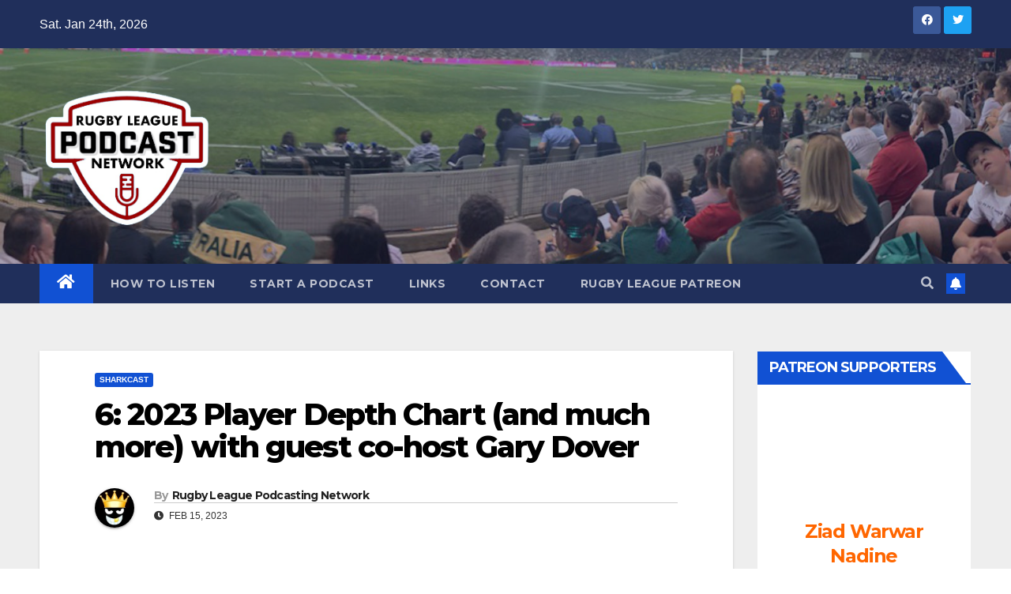

--- FILE ---
content_type: text/html; charset=UTF-8
request_url: http://www.rugbyleaguepodcastingnetwork.com/2023/02/15/6-2023-player-depth-chart-and-much-more-with-guest-co-host-gary-dover/
body_size: 20319
content:
<!DOCTYPE html>
<html lang="en-US">
<head>
<meta charset="UTF-8">
<meta name="viewport" content="width=device-width, initial-scale=1">
<link rel="profile" href="http://gmpg.org/xfn/11">
<title>6: 2023 Player Depth Chart (and much more) with guest co-host Gary Dover &#8211; Rugby League Podcasting Network</title>
<meta name='robots' content='max-image-preview:large' />
<link rel='dns-prefetch' href='//stats.wp.com' />
<link rel='dns-prefetch' href='//fonts.googleapis.com' />
<link rel='dns-prefetch' href='//jetpack.wordpress.com' />
<link rel='dns-prefetch' href='//s0.wp.com' />
<link rel='dns-prefetch' href='//public-api.wordpress.com' />
<link rel='dns-prefetch' href='//0.gravatar.com' />
<link rel='dns-prefetch' href='//1.gravatar.com' />
<link rel='dns-prefetch' href='//2.gravatar.com' />
<link rel="alternate" type="application/rss+xml" title="Rugby League Podcasting Network &raquo; Feed" href="http://www.rugbyleaguepodcastingnetwork.com/feed/" />
<link rel="alternate" type="application/rss+xml" title="Rugby League Podcasting Network &raquo; Comments Feed" href="http://www.rugbyleaguepodcastingnetwork.com/comments/feed/" />
<link rel="alternate" type="application/rss+xml" title="Rugby League Podcasting Network &raquo; 6: 2023 Player Depth Chart (and much more) with guest co-host Gary Dover Comments Feed" href="http://www.rugbyleaguepodcastingnetwork.com/2023/02/15/6-2023-player-depth-chart-and-much-more-with-guest-co-host-gary-dover/feed/" />
<link rel="alternate" title="oEmbed (JSON)" type="application/json+oembed" href="http://www.rugbyleaguepodcastingnetwork.com/wp-json/oembed/1.0/embed?url=http%3A%2F%2Fwww.rugbyleaguepodcastingnetwork.com%2F2023%2F02%2F15%2F6-2023-player-depth-chart-and-much-more-with-guest-co-host-gary-dover%2F" />
<link rel="alternate" title="oEmbed (XML)" type="text/xml+oembed" href="http://www.rugbyleaguepodcastingnetwork.com/wp-json/oembed/1.0/embed?url=http%3A%2F%2Fwww.rugbyleaguepodcastingnetwork.com%2F2023%2F02%2F15%2F6-2023-player-depth-chart-and-much-more-with-guest-co-host-gary-dover%2F&#038;format=xml" />
<style id='wp-img-auto-sizes-contain-inline-css' type='text/css'>
img:is([sizes=auto i],[sizes^="auto," i]){contain-intrinsic-size:3000px 1500px}
/*# sourceURL=wp-img-auto-sizes-contain-inline-css */
</style>
<style id='wp-emoji-styles-inline-css' type='text/css'>

	img.wp-smiley, img.emoji {
		display: inline !important;
		border: none !important;
		box-shadow: none !important;
		height: 1em !important;
		width: 1em !important;
		margin: 0 0.07em !important;
		vertical-align: -0.1em !important;
		background: none !important;
		padding: 0 !important;
	}
/*# sourceURL=wp-emoji-styles-inline-css */
</style>
<style id='wp-block-library-inline-css' type='text/css'>
:root{--wp-block-synced-color:#7a00df;--wp-block-synced-color--rgb:122,0,223;--wp-bound-block-color:var(--wp-block-synced-color);--wp-editor-canvas-background:#ddd;--wp-admin-theme-color:#007cba;--wp-admin-theme-color--rgb:0,124,186;--wp-admin-theme-color-darker-10:#006ba1;--wp-admin-theme-color-darker-10--rgb:0,107,160.5;--wp-admin-theme-color-darker-20:#005a87;--wp-admin-theme-color-darker-20--rgb:0,90,135;--wp-admin-border-width-focus:2px}@media (min-resolution:192dpi){:root{--wp-admin-border-width-focus:1.5px}}.wp-element-button{cursor:pointer}:root .has-very-light-gray-background-color{background-color:#eee}:root .has-very-dark-gray-background-color{background-color:#313131}:root .has-very-light-gray-color{color:#eee}:root .has-very-dark-gray-color{color:#313131}:root .has-vivid-green-cyan-to-vivid-cyan-blue-gradient-background{background:linear-gradient(135deg,#00d084,#0693e3)}:root .has-purple-crush-gradient-background{background:linear-gradient(135deg,#34e2e4,#4721fb 50%,#ab1dfe)}:root .has-hazy-dawn-gradient-background{background:linear-gradient(135deg,#faaca8,#dad0ec)}:root .has-subdued-olive-gradient-background{background:linear-gradient(135deg,#fafae1,#67a671)}:root .has-atomic-cream-gradient-background{background:linear-gradient(135deg,#fdd79a,#004a59)}:root .has-nightshade-gradient-background{background:linear-gradient(135deg,#330968,#31cdcf)}:root .has-midnight-gradient-background{background:linear-gradient(135deg,#020381,#2874fc)}:root{--wp--preset--font-size--normal:16px;--wp--preset--font-size--huge:42px}.has-regular-font-size{font-size:1em}.has-larger-font-size{font-size:2.625em}.has-normal-font-size{font-size:var(--wp--preset--font-size--normal)}.has-huge-font-size{font-size:var(--wp--preset--font-size--huge)}.has-text-align-center{text-align:center}.has-text-align-left{text-align:left}.has-text-align-right{text-align:right}.has-fit-text{white-space:nowrap!important}#end-resizable-editor-section{display:none}.aligncenter{clear:both}.items-justified-left{justify-content:flex-start}.items-justified-center{justify-content:center}.items-justified-right{justify-content:flex-end}.items-justified-space-between{justify-content:space-between}.screen-reader-text{border:0;clip-path:inset(50%);height:1px;margin:-1px;overflow:hidden;padding:0;position:absolute;width:1px;word-wrap:normal!important}.screen-reader-text:focus{background-color:#ddd;clip-path:none;color:#444;display:block;font-size:1em;height:auto;left:5px;line-height:normal;padding:15px 23px 14px;text-decoration:none;top:5px;width:auto;z-index:100000}html :where(.has-border-color){border-style:solid}html :where([style*=border-top-color]){border-top-style:solid}html :where([style*=border-right-color]){border-right-style:solid}html :where([style*=border-bottom-color]){border-bottom-style:solid}html :where([style*=border-left-color]){border-left-style:solid}html :where([style*=border-width]){border-style:solid}html :where([style*=border-top-width]){border-top-style:solid}html :where([style*=border-right-width]){border-right-style:solid}html :where([style*=border-bottom-width]){border-bottom-style:solid}html :where([style*=border-left-width]){border-left-style:solid}html :where(img[class*=wp-image-]){height:auto;max-width:100%}:where(figure){margin:0 0 1em}html :where(.is-position-sticky){--wp-admin--admin-bar--position-offset:var(--wp-admin--admin-bar--height,0px)}@media screen and (max-width:600px){html :where(.is-position-sticky){--wp-admin--admin-bar--position-offset:0px}}

/*# sourceURL=wp-block-library-inline-css */
</style><style id='global-styles-inline-css' type='text/css'>
:root{--wp--preset--aspect-ratio--square: 1;--wp--preset--aspect-ratio--4-3: 4/3;--wp--preset--aspect-ratio--3-4: 3/4;--wp--preset--aspect-ratio--3-2: 3/2;--wp--preset--aspect-ratio--2-3: 2/3;--wp--preset--aspect-ratio--16-9: 16/9;--wp--preset--aspect-ratio--9-16: 9/16;--wp--preset--color--black: #000000;--wp--preset--color--cyan-bluish-gray: #abb8c3;--wp--preset--color--white: #ffffff;--wp--preset--color--pale-pink: #f78da7;--wp--preset--color--vivid-red: #cf2e2e;--wp--preset--color--luminous-vivid-orange: #ff6900;--wp--preset--color--luminous-vivid-amber: #fcb900;--wp--preset--color--light-green-cyan: #7bdcb5;--wp--preset--color--vivid-green-cyan: #00d084;--wp--preset--color--pale-cyan-blue: #8ed1fc;--wp--preset--color--vivid-cyan-blue: #0693e3;--wp--preset--color--vivid-purple: #9b51e0;--wp--preset--gradient--vivid-cyan-blue-to-vivid-purple: linear-gradient(135deg,rgb(6,147,227) 0%,rgb(155,81,224) 100%);--wp--preset--gradient--light-green-cyan-to-vivid-green-cyan: linear-gradient(135deg,rgb(122,220,180) 0%,rgb(0,208,130) 100%);--wp--preset--gradient--luminous-vivid-amber-to-luminous-vivid-orange: linear-gradient(135deg,rgb(252,185,0) 0%,rgb(255,105,0) 100%);--wp--preset--gradient--luminous-vivid-orange-to-vivid-red: linear-gradient(135deg,rgb(255,105,0) 0%,rgb(207,46,46) 100%);--wp--preset--gradient--very-light-gray-to-cyan-bluish-gray: linear-gradient(135deg,rgb(238,238,238) 0%,rgb(169,184,195) 100%);--wp--preset--gradient--cool-to-warm-spectrum: linear-gradient(135deg,rgb(74,234,220) 0%,rgb(151,120,209) 20%,rgb(207,42,186) 40%,rgb(238,44,130) 60%,rgb(251,105,98) 80%,rgb(254,248,76) 100%);--wp--preset--gradient--blush-light-purple: linear-gradient(135deg,rgb(255,206,236) 0%,rgb(152,150,240) 100%);--wp--preset--gradient--blush-bordeaux: linear-gradient(135deg,rgb(254,205,165) 0%,rgb(254,45,45) 50%,rgb(107,0,62) 100%);--wp--preset--gradient--luminous-dusk: linear-gradient(135deg,rgb(255,203,112) 0%,rgb(199,81,192) 50%,rgb(65,88,208) 100%);--wp--preset--gradient--pale-ocean: linear-gradient(135deg,rgb(255,245,203) 0%,rgb(182,227,212) 50%,rgb(51,167,181) 100%);--wp--preset--gradient--electric-grass: linear-gradient(135deg,rgb(202,248,128) 0%,rgb(113,206,126) 100%);--wp--preset--gradient--midnight: linear-gradient(135deg,rgb(2,3,129) 0%,rgb(40,116,252) 100%);--wp--preset--font-size--small: 13px;--wp--preset--font-size--medium: 20px;--wp--preset--font-size--large: 36px;--wp--preset--font-size--x-large: 42px;--wp--preset--spacing--20: 0.44rem;--wp--preset--spacing--30: 0.67rem;--wp--preset--spacing--40: 1rem;--wp--preset--spacing--50: 1.5rem;--wp--preset--spacing--60: 2.25rem;--wp--preset--spacing--70: 3.38rem;--wp--preset--spacing--80: 5.06rem;--wp--preset--shadow--natural: 6px 6px 9px rgba(0, 0, 0, 0.2);--wp--preset--shadow--deep: 12px 12px 50px rgba(0, 0, 0, 0.4);--wp--preset--shadow--sharp: 6px 6px 0px rgba(0, 0, 0, 0.2);--wp--preset--shadow--outlined: 6px 6px 0px -3px rgb(255, 255, 255), 6px 6px rgb(0, 0, 0);--wp--preset--shadow--crisp: 6px 6px 0px rgb(0, 0, 0);}:where(.is-layout-flex){gap: 0.5em;}:where(.is-layout-grid){gap: 0.5em;}body .is-layout-flex{display: flex;}.is-layout-flex{flex-wrap: wrap;align-items: center;}.is-layout-flex > :is(*, div){margin: 0;}body .is-layout-grid{display: grid;}.is-layout-grid > :is(*, div){margin: 0;}:where(.wp-block-columns.is-layout-flex){gap: 2em;}:where(.wp-block-columns.is-layout-grid){gap: 2em;}:where(.wp-block-post-template.is-layout-flex){gap: 1.25em;}:where(.wp-block-post-template.is-layout-grid){gap: 1.25em;}.has-black-color{color: var(--wp--preset--color--black) !important;}.has-cyan-bluish-gray-color{color: var(--wp--preset--color--cyan-bluish-gray) !important;}.has-white-color{color: var(--wp--preset--color--white) !important;}.has-pale-pink-color{color: var(--wp--preset--color--pale-pink) !important;}.has-vivid-red-color{color: var(--wp--preset--color--vivid-red) !important;}.has-luminous-vivid-orange-color{color: var(--wp--preset--color--luminous-vivid-orange) !important;}.has-luminous-vivid-amber-color{color: var(--wp--preset--color--luminous-vivid-amber) !important;}.has-light-green-cyan-color{color: var(--wp--preset--color--light-green-cyan) !important;}.has-vivid-green-cyan-color{color: var(--wp--preset--color--vivid-green-cyan) !important;}.has-pale-cyan-blue-color{color: var(--wp--preset--color--pale-cyan-blue) !important;}.has-vivid-cyan-blue-color{color: var(--wp--preset--color--vivid-cyan-blue) !important;}.has-vivid-purple-color{color: var(--wp--preset--color--vivid-purple) !important;}.has-black-background-color{background-color: var(--wp--preset--color--black) !important;}.has-cyan-bluish-gray-background-color{background-color: var(--wp--preset--color--cyan-bluish-gray) !important;}.has-white-background-color{background-color: var(--wp--preset--color--white) !important;}.has-pale-pink-background-color{background-color: var(--wp--preset--color--pale-pink) !important;}.has-vivid-red-background-color{background-color: var(--wp--preset--color--vivid-red) !important;}.has-luminous-vivid-orange-background-color{background-color: var(--wp--preset--color--luminous-vivid-orange) !important;}.has-luminous-vivid-amber-background-color{background-color: var(--wp--preset--color--luminous-vivid-amber) !important;}.has-light-green-cyan-background-color{background-color: var(--wp--preset--color--light-green-cyan) !important;}.has-vivid-green-cyan-background-color{background-color: var(--wp--preset--color--vivid-green-cyan) !important;}.has-pale-cyan-blue-background-color{background-color: var(--wp--preset--color--pale-cyan-blue) !important;}.has-vivid-cyan-blue-background-color{background-color: var(--wp--preset--color--vivid-cyan-blue) !important;}.has-vivid-purple-background-color{background-color: var(--wp--preset--color--vivid-purple) !important;}.has-black-border-color{border-color: var(--wp--preset--color--black) !important;}.has-cyan-bluish-gray-border-color{border-color: var(--wp--preset--color--cyan-bluish-gray) !important;}.has-white-border-color{border-color: var(--wp--preset--color--white) !important;}.has-pale-pink-border-color{border-color: var(--wp--preset--color--pale-pink) !important;}.has-vivid-red-border-color{border-color: var(--wp--preset--color--vivid-red) !important;}.has-luminous-vivid-orange-border-color{border-color: var(--wp--preset--color--luminous-vivid-orange) !important;}.has-luminous-vivid-amber-border-color{border-color: var(--wp--preset--color--luminous-vivid-amber) !important;}.has-light-green-cyan-border-color{border-color: var(--wp--preset--color--light-green-cyan) !important;}.has-vivid-green-cyan-border-color{border-color: var(--wp--preset--color--vivid-green-cyan) !important;}.has-pale-cyan-blue-border-color{border-color: var(--wp--preset--color--pale-cyan-blue) !important;}.has-vivid-cyan-blue-border-color{border-color: var(--wp--preset--color--vivid-cyan-blue) !important;}.has-vivid-purple-border-color{border-color: var(--wp--preset--color--vivid-purple) !important;}.has-vivid-cyan-blue-to-vivid-purple-gradient-background{background: var(--wp--preset--gradient--vivid-cyan-blue-to-vivid-purple) !important;}.has-light-green-cyan-to-vivid-green-cyan-gradient-background{background: var(--wp--preset--gradient--light-green-cyan-to-vivid-green-cyan) !important;}.has-luminous-vivid-amber-to-luminous-vivid-orange-gradient-background{background: var(--wp--preset--gradient--luminous-vivid-amber-to-luminous-vivid-orange) !important;}.has-luminous-vivid-orange-to-vivid-red-gradient-background{background: var(--wp--preset--gradient--luminous-vivid-orange-to-vivid-red) !important;}.has-very-light-gray-to-cyan-bluish-gray-gradient-background{background: var(--wp--preset--gradient--very-light-gray-to-cyan-bluish-gray) !important;}.has-cool-to-warm-spectrum-gradient-background{background: var(--wp--preset--gradient--cool-to-warm-spectrum) !important;}.has-blush-light-purple-gradient-background{background: var(--wp--preset--gradient--blush-light-purple) !important;}.has-blush-bordeaux-gradient-background{background: var(--wp--preset--gradient--blush-bordeaux) !important;}.has-luminous-dusk-gradient-background{background: var(--wp--preset--gradient--luminous-dusk) !important;}.has-pale-ocean-gradient-background{background: var(--wp--preset--gradient--pale-ocean) !important;}.has-electric-grass-gradient-background{background: var(--wp--preset--gradient--electric-grass) !important;}.has-midnight-gradient-background{background: var(--wp--preset--gradient--midnight) !important;}.has-small-font-size{font-size: var(--wp--preset--font-size--small) !important;}.has-medium-font-size{font-size: var(--wp--preset--font-size--medium) !important;}.has-large-font-size{font-size: var(--wp--preset--font-size--large) !important;}.has-x-large-font-size{font-size: var(--wp--preset--font-size--x-large) !important;}
/*# sourceURL=global-styles-inline-css */
</style>

<style id='classic-theme-styles-inline-css' type='text/css'>
/*! This file is auto-generated */
.wp-block-button__link{color:#fff;background-color:#32373c;border-radius:9999px;box-shadow:none;text-decoration:none;padding:calc(.667em + 2px) calc(1.333em + 2px);font-size:1.125em}.wp-block-file__button{background:#32373c;color:#fff;text-decoration:none}
/*# sourceURL=/wp-includes/css/classic-themes.min.css */
</style>
<link rel='stylesheet' id='wp-polls-css' href='http://www.rugbyleaguepodcastingnetwork.com/wp-content/plugins/wp-polls/polls-css.css?ver=2.77.3' type='text/css' media='all' />
<style id='wp-polls-inline-css' type='text/css'>
.wp-polls .pollbar {
	margin: 1px;
	font-size: 6px;
	line-height: 8px;
	height: 8px;
	background-image: url('http://www.rugbyleaguepodcastingnetwork.com/wp-content/plugins/wp-polls/images/default/pollbg.gif');
	border: 1px solid #c8c8c8;
}

/*# sourceURL=wp-polls-inline-css */
</style>
<link rel='stylesheet' id='newsup-fonts-css' href='//fonts.googleapis.com/css?family=Montserrat%3A400%2C500%2C700%2C800%7CWork%2BSans%3A300%2C400%2C500%2C600%2C700%2C800%2C900%26display%3Dswap&#038;subset=latin%2Clatin-ext' type='text/css' media='all' />
<link rel='stylesheet' id='bootstrap-css' href='http://www.rugbyleaguepodcastingnetwork.com/wp-content/themes/newsup/css/bootstrap.css?ver=6.9' type='text/css' media='all' />
<link rel='stylesheet' id='newsup-style-css' href='http://www.rugbyleaguepodcastingnetwork.com/wp-content/themes/newsup/style.css?ver=6.9' type='text/css' media='all' />
<link rel='stylesheet' id='newsup-default-css' href='http://www.rugbyleaguepodcastingnetwork.com/wp-content/themes/newsup/css/colors/default.css?ver=6.9' type='text/css' media='all' />
<link rel='stylesheet' id='font-awesome-5-all-css' href='http://www.rugbyleaguepodcastingnetwork.com/wp-content/themes/newsup/css/font-awesome/css/all.min.css?ver=6.9' type='text/css' media='all' />
<link rel='stylesheet' id='font-awesome-4-shim-css' href='http://www.rugbyleaguepodcastingnetwork.com/wp-content/themes/newsup/css/font-awesome/css/v4-shims.min.css?ver=6.9' type='text/css' media='all' />
<link rel='stylesheet' id='owl-carousel-css' href='http://www.rugbyleaguepodcastingnetwork.com/wp-content/themes/newsup/css/owl.carousel.css?ver=6.9' type='text/css' media='all' />
<link rel='stylesheet' id='smartmenus-css' href='http://www.rugbyleaguepodcastingnetwork.com/wp-content/themes/newsup/css/jquery.smartmenus.bootstrap.css?ver=6.9' type='text/css' media='all' />
<script type="text/javascript" src="http://www.rugbyleaguepodcastingnetwork.com/wp-includes/js/jquery/jquery.min.js?ver=3.7.1" id="jquery-core-js"></script>
<script type="text/javascript" src="http://www.rugbyleaguepodcastingnetwork.com/wp-includes/js/jquery/jquery-migrate.min.js?ver=3.4.1" id="jquery-migrate-js"></script>
<script type="text/javascript" src="http://www.rugbyleaguepodcastingnetwork.com/wp-content/themes/newsup/js/navigation.js?ver=6.9" id="newsup-navigation-js"></script>
<script type="text/javascript" src="http://www.rugbyleaguepodcastingnetwork.com/wp-content/themes/newsup/js/bootstrap.js?ver=6.9" id="bootstrap-js"></script>
<script type="text/javascript" src="http://www.rugbyleaguepodcastingnetwork.com/wp-content/themes/newsup/js/owl.carousel.min.js?ver=6.9" id="owl-carousel-min-js"></script>
<script type="text/javascript" src="http://www.rugbyleaguepodcastingnetwork.com/wp-content/themes/newsup/js/jquery.smartmenus.js?ver=6.9" id="smartmenus-js-js"></script>
<script type="text/javascript" src="http://www.rugbyleaguepodcastingnetwork.com/wp-content/themes/newsup/js/jquery.smartmenus.bootstrap.js?ver=6.9" id="bootstrap-smartmenus-js-js"></script>
<script type="text/javascript" src="http://www.rugbyleaguepodcastingnetwork.com/wp-content/themes/newsup/js/jquery.marquee.js?ver=6.9" id="newsup-marquee-js-js"></script>
<script type="text/javascript" src="http://www.rugbyleaguepodcastingnetwork.com/wp-content/themes/newsup/js/main.js?ver=6.9" id="newsup-main-js-js"></script>
<link rel="https://api.w.org/" href="http://www.rugbyleaguepodcastingnetwork.com/wp-json/" /><link rel="alternate" title="JSON" type="application/json" href="http://www.rugbyleaguepodcastingnetwork.com/wp-json/wp/v2/posts/11394" /><link rel="EditURI" type="application/rsd+xml" title="RSD" href="http://www.rugbyleaguepodcastingnetwork.com/xmlrpc.php?rsd" />
<meta name="generator" content="WordPress 6.9" />
<link rel="canonical" href="http://www.rugbyleaguepodcastingnetwork.com/2023/02/15/6-2023-player-depth-chart-and-much-more-with-guest-co-host-gary-dover/" />
<link rel='shortlink' href='http://www.rugbyleaguepodcastingnetwork.com/?p=11394' />
<style type="text/css">
.feedzy-rss-link-icon:after {
	content: url("http://www.rugbyleaguepodcastingnetwork.com/wp-content/plugins/feedzy-rss-feeds/img/external-link.png");
	margin-left: 3px;
}
</style>
		<script data-ad-client="ca-pub-8902363742903867" async src="https://pagead2.googlesyndication.com/pagead/js/adsbygoogle.js"></script>	<style>img#wpstats{display:none}</style>
		<link rel="pingback" href="http://www.rugbyleaguepodcastingnetwork.com/xmlrpc.php"><style type="text/css" id="custom-background-css">
    .wrapper { background-color: #eee; }
</style>
    <style type="text/css">
            .site-title,
        .site-description {
            position: absolute;
            clip: rect(1px, 1px, 1px, 1px);
        }
        </style>
    
<!-- Jetpack Open Graph Tags -->
<meta property="og:type" content="article" />
<meta property="og:title" content="6: 2023 Player Depth Chart (and much more) with guest co-host Gary Dover" />
<meta property="og:url" content="http://www.rugbyleaguepodcastingnetwork.com/2023/02/15/6-2023-player-depth-chart-and-much-more-with-guest-co-host-gary-dover/" />
<meta property="og:description" content="Brought to you by Dyson Logistics &#8211; www.dysonlogistics.comSam Shinazzi and Gary Dover reunite with analysis and a review of Cronulla Sutherland&#8217;s Week 1 Trial against the Knights, as we…" />
<meta property="article:published_time" content="2023-02-14T21:35:03+00:00" />
<meta property="article:modified_time" content="2023-02-14T21:35:03+00:00" />
<meta property="og:site_name" content="Rugby League Podcasting Network" />
<meta property="og:image" content="http://www.rugbyleaguepodcastingnetwork.com/wp-content/uploads/2021/05/c24d35-sharkcast_2021_logo.jpg" />
<meta property="og:image:width" content="1400" />
<meta property="og:image:height" content="1400" />
<meta property="og:image:alt" content="" />
<meta property="og:locale" content="en_US" />
<meta name="twitter:text:title" content="6: 2023 Player Depth Chart (and much more) with guest co-host Gary Dover" />
<meta name="twitter:image" content="http://www.rugbyleaguepodcastingnetwork.com/wp-content/uploads/2021/05/c24d35-sharkcast_2021_logo.jpg?w=640" />
<meta name="twitter:card" content="summary_large_image" />

<!-- End Jetpack Open Graph Tags -->
<link rel="icon" href="http://www.rugbyleaguepodcastingnetwork.com/wp-content/uploads/2021/03/cropped-PodcastingNetworkLogoSMALLClearBG2021-32x32.png" sizes="32x32" />
<link rel="icon" href="http://www.rugbyleaguepodcastingnetwork.com/wp-content/uploads/2021/03/cropped-PodcastingNetworkLogoSMALLClearBG2021-192x192.png" sizes="192x192" />
<link rel="apple-touch-icon" href="http://www.rugbyleaguepodcastingnetwork.com/wp-content/uploads/2021/03/cropped-PodcastingNetworkLogoSMALLClearBG2021-180x180.png" />
<meta name="msapplication-TileImage" content="http://www.rugbyleaguepodcastingnetwork.com/wp-content/uploads/2021/03/cropped-PodcastingNetworkLogoSMALLClearBG2021-270x270.png" />
</head>
<body class="wp-singular post-template-default single single-post postid-11394 single-format-standard wp-custom-logo wp-embed-responsive wp-theme-newsup  ta-hide-date-author-in-list" >
<div id="page" class="site">
<a class="skip-link screen-reader-text" href="#content">
Skip to content</a>
    <div class="wrapper" id="custom-background-css">
        <header class="mg-headwidget">
            <!--==================== TOP BAR ====================-->

            <div class="mg-head-detail hidden-xs">
    <div class="container-fluid">
        <div class="row align-items-center">
                        <div class="col-md-6 col-xs-12">
                <ul class="info-left">
                            <li>Sat. Jan 24th, 2026             
        </li>
                    </ul>
            </div>
                        <div class="col-md-6 col-xs-12">
                <ul class="mg-social info-right">
                    
                                            <li><a  target="_blank" href="https://www.linkedin.com/in/leaguefreak/">
                      <span class="icon-soci facebook"><i class="fab fa-facebook"></i></span> </a></li>
                                                                  <li><a target="_blank" href="https://twitter.com/LeagueFreak">
                      <span class="icon-soci twitter"><i class="fab fa-twitter"></i></span></a></li>
                                                                                                                
                                      </ul>
            </div>
                    </div>
    </div>
</div>
            <div class="clearfix"></div>
                        <div class="mg-nav-widget-area-back" style='background-image: url("http://www.rugbyleaguepodcastingnetwork.com/wp-content/uploads/2020/05/cropped-RLPNHeader-1.jpeg" );'>
                        <div class="overlay">
              <div class="inner"  style="background-color:rgba(32,47,91,0.4);" > 
                <div class="container-fluid">
                    <div class="mg-nav-widget-area">
                        <div class="row align-items-center">
                                                        <div class="col-md-3 text-center-xs">
                                                                <div class="navbar-header">
                                <a href="http://www.rugbyleaguepodcastingnetwork.com/" class="navbar-brand" rel="home"><img width="501" height="501" src="http://www.rugbyleaguepodcastingnetwork.com/wp-content/uploads/2021/03/PodcastingNetworkLogoSMALLClearBG2021.png" class="custom-logo" alt="Rugby League Podcasting Network" decoding="async" fetchpriority="high" srcset="http://www.rugbyleaguepodcastingnetwork.com/wp-content/uploads/2021/03/PodcastingNetworkLogoSMALLClearBG2021.png 501w, http://www.rugbyleaguepodcastingnetwork.com/wp-content/uploads/2021/03/PodcastingNetworkLogoSMALLClearBG2021-300x300.png 300w, http://www.rugbyleaguepodcastingnetwork.com/wp-content/uploads/2021/03/PodcastingNetworkLogoSMALLClearBG2021-150x150.png 150w" sizes="(max-width: 501px) 100vw, 501px" /></a>                                </div>
                            </div>
                           
                        </div>
                    </div>
                </div>
              </div>
              </div>
          </div>
    <div class="mg-menu-full">
      <nav class="navbar navbar-expand-lg navbar-wp">
        <div class="container-fluid">
          <!-- Right nav -->
                    <div class="m-header align-items-center">
                                                <a class="mobilehomebtn" href="http://www.rugbyleaguepodcastingnetwork.com"><span class="fas fa-home"></span></a>
                        <!-- navbar-toggle -->
                        <button class="navbar-toggler mx-auto" type="button" data-toggle="collapse" data-target="#navbar-wp" aria-controls="navbarSupportedContent" aria-expanded="false" aria-label="Toggle navigation">
                          <span class="burger">
                            <span class="burger-line"></span>
                            <span class="burger-line"></span>
                            <span class="burger-line"></span>
                          </span>
                        </button>
                        <!-- /navbar-toggle -->
                                                <div class="dropdown show mg-search-box pr-2">
                            <a class="dropdown-toggle msearch ml-auto" href="#" role="button" id="dropdownMenuLink" data-toggle="dropdown" aria-haspopup="true" aria-expanded="false">
                               <i class="fas fa-search"></i>
                            </a> 
                            <div class="dropdown-menu searchinner" aria-labelledby="dropdownMenuLink">
                                <form role="search" method="get" id="searchform" action="http://www.rugbyleaguepodcastingnetwork.com/">
  <div class="input-group">
    <input type="search" class="form-control" placeholder="Search" value="" name="s" />
    <span class="input-group-btn btn-default">
    <button type="submit" class="btn"> <i class="fas fa-search"></i> </button>
    </span> </div>
</form>                            </div>
                        </div>
                                              <a href="#"  target="_blank"   class="btn-bell btn-theme mx-2"><i class="fa fa-bell"></i></a>
                                            
                    </div>
                    <!-- /Right nav -->
         
          
                  <div class="collapse navbar-collapse" id="navbar-wp">
                    <div class="d-md-block">
                  <ul id="menu-main-menu" class="nav navbar-nav mr-auto"><li class="active home"><a class="homebtn" href="http://www.rugbyleaguepodcastingnetwork.com"><span class='fas fa-home'></span></a></li><li id="menu-item-32" class="menu-item menu-item-type-post_type menu-item-object-page menu-item-32"><a class="nav-link" title="How To Listen" href="http://www.rugbyleaguepodcastingnetwork.com/how-to-listen-to-your-favourite-rugby-league-podcasts/">How To Listen</a></li>
<li id="menu-item-366" class="menu-item menu-item-type-custom menu-item-object-custom menu-item-366"><a class="nav-link" title="Start A Podcast" href="http://www.leaguefreak.com/how-to-start-your-own-podcast-a-cheap-and-easy-guide-32715/">Start A Podcast</a></li>
<li id="menu-item-31" class="menu-item menu-item-type-post_type menu-item-object-page menu-item-31"><a class="nav-link" title="Links" href="http://www.rugbyleaguepodcastingnetwork.com/links/">Links</a></li>
<li id="menu-item-33" class="menu-item menu-item-type-post_type menu-item-object-page menu-item-33"><a class="nav-link" title="Contact" href="http://www.rugbyleaguepodcastingnetwork.com/contact/">Contact</a></li>
<li id="menu-item-546" class="menu-item menu-item-type-custom menu-item-object-custom menu-item-546"><a class="nav-link" title="Rugby League Patreon" href="https://www.patreon.com/LeagueFreak">Rugby League Patreon</a></li>
</ul>                        </div>      
                    </div>

                    <!-- Right nav -->
                    <div class="desk-header d-lg-flex pl-3 ml-auto my-2 my-lg-0 position-relative align-items-center">
                        <!-- /navbar-toggle -->
                                                <div class="dropdown show mg-search-box pr-2">
                            

                            <a class="dropdown-toggle msearch ml-auto" href="#" role="button" id="dropdownMenuLink" data-toggle="dropdown" aria-haspopup="true" aria-expanded="false">
                               <i class="fas fa-search"></i>
                            </a>

                            <div class="dropdown-menu searchinner" aria-labelledby="dropdownMenuLink">
                                <form role="search" method="get" id="searchform" action="http://www.rugbyleaguepodcastingnetwork.com/">
  <div class="input-group">
    <input type="search" class="form-control" placeholder="Search" value="" name="s" />
    <span class="input-group-btn btn-default">
    <button type="submit" class="btn"> <i class="fas fa-search"></i> </button>
    </span> </div>
</form>                            </div>
                        </div>
                                              <a href="#"  target="_blank"   class="btn-bell btn-theme mx-2"><i class="fa fa-bell"></i></a>
                                        </div>
                    <!-- /Right nav -->
          </div>
      </nav> <!-- /Navigation -->
    </div>
</header>
<div class="clearfix"></div>
 <!-- =========================
     Page Content Section      
============================== -->
<main id="content">
    <!--container-->
    <div class="container-fluid">
      <!--row-->
      <div class="row">
        <!--col-md-->
                                                <div class="col-md-9">
                    		                  <div class="mg-blog-post-box"> 
              <div class="mg-header">
                                <div class="mg-blog-category"> 
                      <a class="newsup-categories category-color-1" href="http://www.rugbyleaguepodcastingnetwork.com/category/sharkcast/" alt="View all posts in SharkCast"> 
                                 SharkCast
                             </a>                </div>
                                <h1 class="title single"> <a title="Permalink to: 6: 2023 Player Depth Chart (and much more) with guest co-host Gary Dover">
                  6: 2023 Player Depth Chart (and much more) with guest co-host Gary Dover</a>
                </h1>

                <div class="media mg-info-author-block"> 
                                    <a class="mg-author-pic" href="http://www.rugbyleaguepodcastingnetwork.com/author/rugbyleaguepodcastingnetwork_awmty5/"> <img alt='' src='https://secure.gravatar.com/avatar/6555af62701ae677435fcc4ac88617160d2398fe3212429de67249d397a300a5?s=150&#038;d=mm&#038;r=g' srcset='https://secure.gravatar.com/avatar/6555af62701ae677435fcc4ac88617160d2398fe3212429de67249d397a300a5?s=300&#038;d=mm&#038;r=g 2x' class='avatar avatar-150 photo' height='150' width='150' decoding='async'/> </a>
                                  <div class="media-body">
                                        <h4 class="media-heading"><span>By</span><a href="http://www.rugbyleaguepodcastingnetwork.com/author/rugbyleaguepodcastingnetwork_awmty5/">Rugby League Podcasting Network</a></h4>
                                                            <span class="mg-blog-date"><i class="fas fa-clock"></i> 
                      Feb 15, 2023</span>
                                      </div>
                </div>
              </div>
              <img width="1400" height="1400" src="http://www.rugbyleaguepodcastingnetwork.com/wp-content/uploads/2021/05/c24d35-sharkcast_2021_logo.jpg" class="img-fluid wp-post-image" alt="" decoding="async" srcset="http://www.rugbyleaguepodcastingnetwork.com/wp-content/uploads/2021/05/c24d35-sharkcast_2021_logo.jpg 1400w, http://www.rugbyleaguepodcastingnetwork.com/wp-content/uploads/2021/05/c24d35-sharkcast_2021_logo-300x300.jpg 300w, http://www.rugbyleaguepodcastingnetwork.com/wp-content/uploads/2021/05/c24d35-sharkcast_2021_logo-1024x1024.jpg 1024w, http://www.rugbyleaguepodcastingnetwork.com/wp-content/uploads/2021/05/c24d35-sharkcast_2021_logo-150x150.jpg 150w, http://www.rugbyleaguepodcastingnetwork.com/wp-content/uploads/2021/05/c24d35-sharkcast_2021_logo-768x768.jpg 768w" sizes="(max-width: 1400px) 100vw, 1400px" />              <article class="small single">
                <p><iframe src="https://webplayer.whooshkaa.com/player/episode/id/s://shows.acast.com/sharkcastpod/episodes/2023-player-depth-chart-and-much-more-with-guest-co-host-gar?theme=light" width="100%" height="200" frameborder="0" scrolling="no" style="width: 100%;height: 200px"></iframe></p>
<p>Brought to you by Dyson Logistics &#8211; www.dysonlogistics.com</p>
<p></p>
<p>Sam Shinazzi and Gary Dover reunite with analysis and a review of Cronulla Sutherland&#8217;s Week 1 Trial against the Knights, as well as all your mail reacting to the game, and a deep dive on the 2023 depth chart positionally speaking. We also discuss the coach signing on again, the potential new deal for Nicho and a whole lot more!</p>
<p></p>
<p>https://rugbyleaguemerch.com/collections/sharkcast = NEW MERCH!</p>
<p></p>
<p>SharkCast is in our ninth season of podcasting about all things Cronulla Sharks!</p>
<p></p>
<p>Download and subscribe for free on Acast, iTunes, Stitcher, Google, Podbean, Spotify, Deezer and all good podcast outlets.</p>
<p></p>
<p>Rate and review us please, it really does help us. Five star reviews and messages on iTunes is especially helpful and takes just a minute of your time.</p>
<p></p>
<p>Follow us on Facebook, Twitter and Instagram. Please share our social media, this also is a big help to us.</p>
<p></p>
<p>Write to us via social media or sharkcastpod@gmail.com</p>
<p></p>
<hr>
<p style='color:grey;font-size:0.75em'> Hosted on Acast. See <a style='color:grey' target='_blank' rel="noopener noreferrer" href='https://acast.com/privacy'>acast.com/privacy</a> for more information.</p>
                                                     <script>
    function pinIt()
    {
      var e = document.createElement('script');
      e.setAttribute('type','text/javascript');
      e.setAttribute('charset','UTF-8');
      e.setAttribute('src','https://assets.pinterest.com/js/pinmarklet.js?r='+Math.random()*99999999);
      document.body.appendChild(e);
    }
    </script>
                     <div class="post-share">
                          <div class="post-share-icons cf">
                           
                              <a href="https://www.facebook.com/sharer.php?u=http%3A%2F%2Fwww.rugbyleaguepodcastingnetwork.com%2F2023%2F02%2F15%2F6-2023-player-depth-chart-and-much-more-with-guest-co-host-gary-dover%2F" class="link facebook" target="_blank" >
                                <i class="fab fa-facebook"></i></a>
                            
            
                              <a href="http://twitter.com/share?url=http%3A%2F%2Fwww.rugbyleaguepodcastingnetwork.com%2F2023%2F02%2F15%2F6-2023-player-depth-chart-and-much-more-with-guest-co-host-gary-dover%2F&#038;text=6%3A%202023%20Player%20Depth%20Chart%20%28and%20much%20more%29%20with%20guest%20co-host%20Gary%20Dover" class="link twitter" target="_blank">
                                <i class="fab fa-twitter"></i></a>
            
                              <a href="mailto:?subject=6:%202023%20Player%20Depth%20Chart%20(and%20much%20more)%20with%20guest%20co-host%20Gary%20Dover&#038;body=http%3A%2F%2Fwww.rugbyleaguepodcastingnetwork.com%2F2023%2F02%2F15%2F6-2023-player-depth-chart-and-much-more-with-guest-co-host-gary-dover%2F" class="link email" target="_blank" >
                                <i class="fas fa-envelope"></i></a>


                              <a href="https://www.linkedin.com/sharing/share-offsite/?url=http%3A%2F%2Fwww.rugbyleaguepodcastingnetwork.com%2F2023%2F02%2F15%2F6-2023-player-depth-chart-and-much-more-with-guest-co-host-gary-dover%2F&#038;title=6%3A%202023%20Player%20Depth%20Chart%20%28and%20much%20more%29%20with%20guest%20co-host%20Gary%20Dover" class="link linkedin" target="_blank" >
                                <i class="fab fa-linkedin"></i></a>

                             <a href="https://telegram.me/share/url?url=http%3A%2F%2Fwww.rugbyleaguepodcastingnetwork.com%2F2023%2F02%2F15%2F6-2023-player-depth-chart-and-much-more-with-guest-co-host-gary-dover%2F&#038;text&#038;title=6%3A%202023%20Player%20Depth%20Chart%20%28and%20much%20more%29%20with%20guest%20co-host%20Gary%20Dover" class="link telegram" target="_blank" >
                                <i class="fab fa-telegram"></i></a>

                              <a href="javascript:pinIt();" class="link pinterest"><i class="fab fa-pinterest"></i></a>    
                          </div>
                    </div>

                <div class="clearfix mb-3"></div>
                
	<nav class="navigation post-navigation" aria-label="Posts">
		<h2 class="screen-reader-text">Post navigation</h2>
		<div class="nav-links"><div class="nav-previous"><a href="http://www.rugbyleaguepodcastingnetwork.com/2023/02/10/5-review-trial-1-2023-sharks-defeat-the-knights/" rel="prev">5: Review &#8211; Trial 1, 2023 &#8211; Sharks defeat the Knights <div class="fa fa-angle-double-right"></div><span></span></a></div><div class="nav-next"><a href="http://www.rugbyleaguepodcastingnetwork.com/2023/02/20/7-trial-2-review-2023-bulldogs-vs-sharks/" rel="next"><div class="fa fa-angle-double-left"></div><span></span> 7: Trial 2 Review, 2023 &#8211; Bulldogs vs Sharks</a></div></div>
	</nav>                          </article>
            </div>
		                    <div class="mg-featured-slider p-3 mb-4">
                        <!--Start mg-realated-slider -->
                        <div class="mg-sec-title">
                            <!-- mg-sec-title -->
                                                        <h4>Related Post</h4>
                        </div>
                        <!-- // mg-sec-title -->
                           <div class="row">
                                <!-- featured_post -->
                                                                      <!-- blog -->
                                  <div class="col-md-4">
                                    <div class="mg-blog-post-3 minh back-img" 
                                                                        style="background-image: url('http://www.rugbyleaguepodcastingnetwork.com/wp-content/uploads/2023/03/image-2-scaled.jpg');" >
                                      <div class="mg-blog-inner">
                                                                                      <div class="mg-blog-category"> <a class="newsup-categories category-color-1" href="http://www.rugbyleaguepodcastingnetwork.com/category/sharkcast/" alt="View all posts in SharkCast"> 
                                 SharkCast
                             </a>                                          </div>                                             <h4 class="title"> <a href="http://www.rugbyleaguepodcastingnetwork.com/2024/07/04/75-sharks-v-titans-preview-rd-18-2024-w-sam-shinazzi-and-gary-dover/" title="Permalink to: 75: Sharks v Titans Preview: Rd 18, 2024 w/ Sam Shinazzi and Gary Dover">
                                              75: Sharks v Titans Preview: Rd 18, 2024 w/ Sam Shinazzi and Gary Dover</a>
                                             </h4>
                                            <div class="mg-blog-meta"> 
                                                                                          <span class="mg-blog-date"><i class="fas fa-clock"></i> 
                                              Jul 4, 2024</span>
                                              </div>   
                                        </div>
                                    </div>
                                  </div>
                                    <!-- blog -->
                                                                        <!-- blog -->
                                  <div class="col-md-4">
                                    <div class="mg-blog-post-3 minh back-img" 
                                                                        style="background-image: url('http://www.rugbyleaguepodcastingnetwork.com/wp-content/uploads/2023/03/image-2-scaled.jpg');" >
                                      <div class="mg-blog-inner">
                                                                                      <div class="mg-blog-category"> <a class="newsup-categories category-color-1" href="http://www.rugbyleaguepodcastingnetwork.com/category/sharkcast/" alt="View all posts in SharkCast"> 
                                 SharkCast
                             </a>                                          </div>                                             <h4 class="title"> <a href="http://www.rugbyleaguepodcastingnetwork.com/2024/07/02/74-flagship-episode-with-sam-shinazzi-and-clinton-maynard/" title="Permalink to: 74: Flagship Episode with Sam Shinazzi and Clinton Maynard">
                                              74: Flagship Episode with Sam Shinazzi and Clinton Maynard</a>
                                             </h4>
                                            <div class="mg-blog-meta"> 
                                                                                          <span class="mg-blog-date"><i class="fas fa-clock"></i> 
                                              Jul 2, 2024</span>
                                              </div>   
                                        </div>
                                    </div>
                                  </div>
                                    <!-- blog -->
                                                                        <!-- blog -->
                                  <div class="col-md-4">
                                    <div class="mg-blog-post-3 minh back-img" 
                                                                        style="background-image: url('http://www.rugbyleaguepodcastingnetwork.com/wp-content/uploads/2023/03/image-2-scaled.jpg');" >
                                      <div class="mg-blog-inner">
                                                                                      <div class="mg-blog-category"> <a class="newsup-categories category-color-1" href="http://www.rugbyleaguepodcastingnetwork.com/category/sharkcast/" alt="View all posts in SharkCast"> 
                                 SharkCast
                             </a>                                          </div>                                             <h4 class="title"> <a href="http://www.rugbyleaguepodcastingnetwork.com/2024/07/01/73-catching-up-for-coffee-with-kieran-about-cronulla/" title="Permalink to: 73: Catching Up For Coffee With Kieran About Cronulla">
                                              73: Catching Up For Coffee With Kieran About Cronulla</a>
                                             </h4>
                                            <div class="mg-blog-meta"> 
                                                                                          <span class="mg-blog-date"><i class="fas fa-clock"></i> 
                                              Jul 1, 2024</span>
                                              </div>   
                                        </div>
                                    </div>
                                  </div>
                                    <!-- blog -->
                                                                </div>
                            
                    </div>
                    <!--End mg-realated-slider -->
                  <div id="comments" class="comments-area mg-card-box padding-20">

			<div class="mg-heading-bor-bt">
		<h5 class="comments-title">
			One thought on &ldquo;6: 2023 Player Depth Chart (and much more) with guest co-host Gary Dover&rdquo;		</h5>
		</div>

		
		<ol class="comment-list">
					<li id="comment-1237" class="pingback even thread-even depth-1">
			<article id="div-comment-1237" class="comment-body">
				<footer class="comment-meta">
					<div class="comment-author vcard">
												<b class="fn"><a href="http://www.nrlbreakingnews.com/2023/02/14/6-2023-player-depth-chart-and-much-more-with-guest-co-host-gary-dover/" class="url" rel="ugc external nofollow">6: 2023 Player Depth Chart (and much more) with guest co-host Gary Dover &#8211; NRL Breaking News</a></b> <span class="says">says:</span>					</div><!-- .comment-author -->

					<div class="comment-metadata">
						<a href="http://www.rugbyleaguepodcastingnetwork.com/2023/02/15/6-2023-player-depth-chart-and-much-more-with-guest-co-host-gary-dover/#comment-1237"><time datetime="2023-02-17T20:08:35+10:00">17/02/2023 at 8:08 pm</time></a>					</div><!-- .comment-metadata -->

									</footer><!-- .comment-meta -->

				<div class="comment-content">
					<p>[&#8230;] Source: Rugby League Podcasting Network 6: 2023 Player Depth Chart (and much more) with guest co-host Gary Dover [&#8230;]</p>
				</div><!-- .comment-content -->

				<div class="reply"><a rel="nofollow" class="comment-reply-link" href="http://www.rugbyleaguepodcastingnetwork.com/2023/02/15/6-2023-player-depth-chart-and-much-more-with-guest-co-host-gary-dover/?replytocom=1237#respond" data-commentid="1237" data-postid="11394" data-belowelement="div-comment-1237" data-respondelement="respond" data-replyto="Reply to 6: 2023 Player Depth Chart (and much more) with guest co-host Gary Dover &#8211; NRL Breaking News" aria-label="Reply to 6: 2023 Player Depth Chart (and much more) with guest co-host Gary Dover &#8211; NRL Breaking News">Reply</a></div>			</article><!-- .comment-body -->
		</li><!-- #comment-## -->
		</ol><!-- .comment-list -->

		
		<div id="respond" class="comment-respond">
			<h3 id="reply-title" class="comment-reply-title">Leave a Reply<small><a rel="nofollow" id="cancel-comment-reply-link" href="/2023/02/15/6-2023-player-depth-chart-and-much-more-with-guest-co-host-gary-dover/#respond" style="display:none;">Cancel reply</a></small></h3>			<form id="commentform" class="comment-form">
				<iframe
					title="Comment Form"
					src="https://jetpack.wordpress.com/jetpack-comment/?blogid=162094553&#038;postid=11394&#038;comment_registration=0&#038;require_name_email=1&#038;stc_enabled=1&#038;stb_enabled=1&#038;show_avatars=1&#038;avatar_default=mystery&#038;greeting=Leave+a+Reply&#038;jetpack_comments_nonce=1b347680bb&#038;greeting_reply=Leave+a+Reply+to+%25s&#038;color_scheme=light&#038;lang=en_US&#038;jetpack_version=15.4&#038;iframe_unique_id=1&#038;show_cookie_consent=10&#038;has_cookie_consent=0&#038;is_current_user_subscribed=0&#038;token_key=%3Bnormal%3B&#038;sig=c308d4fa855d3789d182f408331f1dc3623e85fa#parent=http%3A%2F%2Fwww.rugbyleaguepodcastingnetwork.com%2F2023%2F02%2F15%2F6-2023-player-depth-chart-and-much-more-with-guest-co-host-gary-dover%2F"
											name="jetpack_remote_comment"
						style="width:100%; height: 430px; border:0;"
										class="jetpack_remote_comment"
					id="jetpack_remote_comment"
					sandbox="allow-same-origin allow-top-navigation allow-scripts allow-forms allow-popups"
				>
									</iframe>
									<!--[if !IE]><!-->
					<script>
						document.addEventListener('DOMContentLoaded', function () {
							var commentForms = document.getElementsByClassName('jetpack_remote_comment');
							for (var i = 0; i < commentForms.length; i++) {
								commentForms[i].allowTransparency = false;
								commentForms[i].scrolling = 'no';
							}
						});
					</script>
					<!--<![endif]-->
							</form>
		</div>

		
		<input type="hidden" name="comment_parent" id="comment_parent" value="" />

		</div><!-- #comments -->      </div>
             <!--sidebar-->
          <!--col-md-3-->
            <aside class="col-md-3">
                  
<aside id="secondary" class="widget-area" role="complementary">
	<div id="sidebar-right" class="mg-sidebar">
		<div id="custom_html-2" class="widget_text mg-widget widget_custom_html"><div class="mg-wid-title"><h6 class="wtitle">Patreon Supporters</h6></div><div class="textwidget custom-html-widget"><center><a href="https://www.patreon.com/bePatron?u=33199917" data-patreon-widget-type="become-patron-button">Become a Patron!</a><script async src="https://c6.patreon.com/becomePatronButton.bundle.js"></script></center>
<h4>
<center>
<a style="color: #ff6600;" href="http://LeagueFreak.com" target="_blank" rel="noopener">Ziad Warwar</a><br>
<a style="color: #ff6600;" href="https://twitter.com/NLC081" target="_blank" rel="noopener">Nadine</a><br>
<a style="color: #ff6600;" href="http://LeagueFreak.com" target="_blank" rel="noopener">Coojee</a><br>
<a style="color: #ff6600;" href="http://LeagueFreak.com" target="_blank" rel="noopener">Adam</a><br>
<span style="color: #ff6600;"><a style="color: #ff6600;" href="https://twitter.com/AndyMars73" target="_blank" rel="noopener">Andy</a></span><br>
<span style="color: #ff6600;"><a style="color: #ff6600;" href="https://twitter.com/jamescunni" target="_blank" rel="noopener">jamescunni
</a><br>
Lisa<br>
<a style="color: #ff6600;" href="https://twitter.com/rugbyleagueproj" target="_blank" rel="noopener">Rugby League Project</a><br>
<a style="color: #ff6600;" href="https://twitter.com/bartrim13" target="_blank" rel="noopener">Samuel</a><br>
<a style="color: #ff6600;" href="https://twitter.com/SandyDShipley01" target="_blank" rel="noopener">Sandy</a><br>
<a style="color: #ff6600;" href="https://twitter.com/KateyLouByrnes" target="_blank" rel="noopener">Katey</a><br>
<a style="color: #ff6600;" href="https://twitter.com/swiss_cowboy_78" target="_blank" rel="noopener">Karsten Brumme</a>
<br>
<a style="color: #ff6600;" href="https://twitter.com/Stoned_Gossard" target="_blank" rel="noopener">Jack</a><br>
<a style="color: #ff6600;" href="https://twitter.com/terry_tierney" target="_blank" rel="noopener">Terry</a><br>
<a style="color: #ff6600;" href="https://twitter.com/StephenGibson71" target="_blank" rel="noopener">Gibbo</a>
	</span></center></h4></div></div><div id="rss-2" class="mg-widget widget_rss"><div class="mg-wid-title"><h6 class="wtitle"><a class="rsswidget rss-widget-feed" href="http://www.leaguefreak.com/feed/"><img class="rss-widget-icon" style="border:0" width="14" height="14" src="http://www.rugbyleaguepodcastingnetwork.com/wp-includes/images/rss.png" alt="RSS" loading="lazy" /></a> <a class="rsswidget rss-widget-title" href="https://www.leaguefreak.com/">LeagueFreak.com Latest</a></h6></div><ul><li><a class='rsswidget' href='https://www.leaguefreak.com/the-ultimate-indoor-cycling-setup-guide-77745/'>The Ultimate Indoor Cycling Setup Guide</a></li><li><a class='rsswidget' href='https://www.leaguefreak.com/the-power-of-voice-assistants-in-creating-a-smarter-home-77743/'>The Power of Voice Assistants in Creating a Smarter Home</a></li><li><a class='rsswidget' href='https://www.leaguefreak.com/spam4d-delivering-a-reliable-and-smooth-user-experience-77694/'>SPAM4D: Delivering A Reliable And Smooth User Experience</a></li><li><a class='rsswidget' href='https://www.leaguefreak.com/why-most-casino-game-strategies-focus-on-discipline-rather-than-tactics-77640/'>Why Most Casino Game Strategies Focus on Discipline Rather Than Tactics</a></li><li><a class='rsswidget' href='https://www.leaguefreak.com/duar77-the-ultimate-destination-for-powerful-wins-77613/'>DUAR77: The Ultimate Destination For Powerful Wins</a></li><li><a class='rsswidget' href='https://www.leaguefreak.com/nrl-podcast-the-2025-king-of-rugby-league-awards-77508/'>NRL Podcast: The 2025 King Of Rugby League Awards</a></li><li><a class='rsswidget' href='https://www.leaguefreak.com/bingo4d-experience-premium-online-play-77422/'>BINGO4D – Experience Premium Online Play</a></li><li><a class='rsswidget' href='https://www.leaguefreak.com/how-klix4d-becomes-the-ultimate-online-entertainment-solution-77397/'>How KLIX4D Becomes the Ultimate Online Entertainment Solution</a></li><li><a class='rsswidget' href='https://www.leaguefreak.com/lol4d-trusted-online-entertainment-site-77344/'>LOL4D – Trusted Online Entertainment Site</a></li><li><a class='rsswidget' href='https://www.leaguefreak.com/level4d-fast-access-stable-system-77327/'>LEVEL4D – Fast Access, Stable System</a></li></ul></div><div id="polls-widget-2" class="mg-widget widget_polls-widget"><div class="mg-wid-title"><h6 class="wtitle">Polls</h6></div><div id="polls-2" class="wp-polls">
	<form id="polls_form_2" class="wp-polls-form" action="/index.php" method="post">
		<p style="display: none;"><input type="hidden" id="poll_2_nonce" name="wp-polls-nonce" value="5d875dd3a4" /></p>
		<p style="display: none;"><input type="hidden" name="poll_id" value="2" /></p>
		<p style="text-align: center;"><strong>How Do You Listen To Your Favourite Podcasts?</strong></p><div id="polls-2-ans" class="wp-polls-ans"><ul class="wp-polls-ul">
		<li><input type="radio" id="poll-answer-6" name="poll_2" value="6" /> <label for="poll-answer-6">Apple Podcasts</label></li>
		<li><input type="radio" id="poll-answer-7" name="poll_2" value="7" /> <label for="poll-answer-7">Spotify</label></li>
		<li><input type="radio" id="poll-answer-8" name="poll_2" value="8" /> <label for="poll-answer-8">Stitcher</label></li>
		<li><input type="radio" id="poll-answer-9" name="poll_2" value="9" /> <label for="poll-answer-9">TuneIn</label></li>
		<li><input type="radio" id="poll-answer-10" name="poll_2" value="10" /> <label for="poll-answer-10">Other Podcasting App</label></li>
		<li><input type="radio" id="poll-answer-11" name="poll_2" value="11" /> <label for="poll-answer-11">Youtube</label></li>
		<li><input type="radio" id="poll-answer-12" name="poll_2" value="12" /> <label for="poll-answer-12">Web Player</label></li>
		</ul><p style="text-align: center;"><input type="button" name="vote" value="   Vote   " class="Buttons" onclick="poll_vote(2);" /></p><p style="text-align: center;"><a href="#ViewPollResults" onclick="poll_result(2); return false;" title="View Results Of This Poll">View Results</a></p></div>
	</form>
</div>
<div id="polls-2-loading" class="wp-polls-loading"><img src="http://www.rugbyleaguepodcastingnetwork.com/wp-content/plugins/wp-polls/images/loading.gif" width="16" height="16" alt="Loading ..." title="Loading ..." class="wp-polls-image" />&nbsp;Loading ...</div>
<ul><li><a href="http://www.rugbyleaguepodcastingnetwork.com/pollsarchive">Polls Archive</a></li></ul></div><div id="categories-2" class="mg-widget widget_categories"><div class="mg-wid-title"><h6 class="wtitle">Categories</h6></div>
			<ul>
					<li class="cat-item cat-item-76"><a href="http://www.rugbyleaguepodcastingnetwork.com/category/13proam/">13 Pro-Am Rugby League</a>
</li>
	<li class="cat-item cat-item-9"><a href="http://www.rugbyleaguepodcastingnetwork.com/category/chasing-kangaroos/">Chasing Kangaroos</a>
</li>
	<li class="cat-item cat-item-80"><a href="http://www.rugbyleaguepodcastingnetwork.com/category/deadingoal/">Dead In Goal Podcast</a>
</li>
	<li class="cat-item cat-item-3"><a href="http://www.rugbyleaguepodcastingnetwork.com/category/fergo-and-the-freak/">Fergo and The Freak</a>
</li>
	<li class="cat-item cat-item-59"><a href="http://www.rugbyleaguepodcastingnetwork.com/category/fifthandlast/">Fifth And Last Podcast</a>
</li>
	<li class="cat-item cat-item-81"><a href="http://www.rugbyleaguepodcastingnetwork.com/category/fireuppodcast/">Fire Up Podcast</a>
</li>
	<li class="cat-item cat-item-60"><a href="http://www.rugbyleaguepodcastingnetwork.com/category/forty20/">Forty20 Rugby League Podcast</a>
</li>
	<li class="cat-item cat-item-58"><a href="http://www.rugbyleaguepodcastingnetwork.com/category/fcttb/">Full Credit To The Boys</a>
</li>
	<li class="cat-item cat-item-73"><a href="http://www.rugbyleaguepodcastingnetwork.com/category/leaguebythefireplace/">League By The Fireplace</a>
</li>
	<li class="cat-item cat-item-66"><a href="http://www.rugbyleaguepodcastingnetwork.com/category/nrlboomrookies/">NRL Boom Rookies</a>
</li>
	<li class="cat-item cat-item-11"><a href="http://www.rugbyleaguepodcastingnetwork.com/category/nrl-ceo-podcast/">NRL CEO Podcast</a>
</li>
	<li class="cat-item cat-item-75"><a href="http://www.rugbyleaguepodcastingnetwork.com/category/ontheranch/">On The Ranch</a>
</li>
	<li class="cat-item cat-item-74"><a href="http://www.rugbyleaguepodcastingnetwork.com/category/outlawed/">Outlawed Rugby League Podcast</a>
</li>
	<li class="cat-item cat-item-78"><a href="http://www.rugbyleaguepodcastingnetwork.com/category/panthersweekly/">Panthers Weekly</a>
</li>
	<li class="cat-item cat-item-65"><a href="http://www.rugbyleaguepodcastingnetwork.com/category/rabbitohsradio/">Rabbitohs Radio</a>
</li>
	<li class="cat-item cat-item-79"><a href="http://www.rugbyleaguepodcastingnetwork.com/category/raidersreview/">Raiders Review</a>
</li>
	<li class="cat-item cat-item-77"><a href="http://www.rugbyleaguepodcastingnetwork.com/category/redrobinpodcast/">Red Robin Podcast</a>
</li>
	<li class="cat-item cat-item-62"><a href="http://www.rugbyleaguepodcastingnetwork.com/category/redvpodcast/">Red V Podcast</a>
</li>
	<li class="cat-item cat-item-94"><a href="http://www.rugbyleaguepodcastingnetwork.com/category/rlchrons/">Rugby League Chronicles</a>
</li>
	<li class="cat-item cat-item-83"><a href="http://www.rugbyleaguepodcastingnetwork.com/category/rldaily/">Rugby League Daily</a>
</li>
	<li class="cat-item cat-item-57"><a href="http://www.rugbyleaguepodcastingnetwork.com/category/rugbyleaguedigest/">Rugby League Digest</a>
</li>
	<li class="cat-item cat-item-72"><a href="http://www.rugbyleaguepodcastingnetwork.com/category/rlinamerica/">Rugby League In America</a>
</li>
	<li class="cat-item cat-item-1"><a href="http://www.rugbyleaguepodcastingnetwork.com/category/rlpn/">Rugby League Podcasting Network</a>
</li>
	<li class="cat-item cat-item-56"><a href="http://www.rugbyleaguepodcastingnetwork.com/category/rugbyreloaded/">Rugby Reloaded</a>
</li>
	<li class="cat-item cat-item-67"><a href="http://www.rugbyleaguepodcastingnetwork.com/category/sharkcast/">SharkCast</a>
</li>
	<li class="cat-item cat-item-61"><a href="http://www.rugbyleaguepodcastingnetwork.com/category/slpod/">Super League Pod</a>
</li>
	<li class="cat-item cat-item-47"><a href="http://www.rugbyleaguepodcastingnetwork.com/category/tantasy-podcast/">Tantasy Podcast</a>
</li>
	<li class="cat-item cat-item-12"><a href="http://www.rugbyleaguepodcastingnetwork.com/category/the-greenhouse-podcast/">The Greenhouse Podcast</a>
</li>
	<li class="cat-item cat-item-95"><a href="http://www.rugbyleaguepodcastingnetwork.com/category/thekennel/">The Kennell Official NRL Podcast</a>
</li>
	<li class="cat-item cat-item-85"><a href="http://www.rugbyleaguepodcastingnetwork.com/category/theleaguescene/">The League Scene</a>
</li>
	<li class="cat-item cat-item-84"><a href="http://www.rugbyleaguepodcastingnetwork.com/category/parracave/">The Parra Cave Podcast</a>
</li>
	<li class="cat-item cat-item-63"><a href="http://www.rugbyleaguepodcastingnetwork.com/category/screamingeagles/">The Screaming Eagles Podcast</a>
</li>
	<li class="cat-item cat-item-64"><a href="http://www.rugbyleaguepodcastingnetwork.com/category/thestartingbloc/">The Starting Bloc</a>
</li>
	<li class="cat-item cat-item-68"><a href="http://www.rugbyleaguepodcastingnetwork.com/category/wwbbs/">What Would Brian Bevan Say?</a>
</li>
	<li class="cat-item cat-item-71"><a href="http://www.rugbyleaguepodcastingnetwork.com/category/woodyslugs/">Woody And Slugs Do League</a>
</li>
			</ul>

			</div><div id="tag_cloud-2" class="mg-widget widget_tag_cloud"><div class="mg-wid-title"><h6 class="wtitle">Our Podcasts</h6></div><div class="tagcloud"><a href="http://www.rugbyleaguepodcastingnetwork.com/category/13proam/" class="tag-cloud-link tag-link-76 tag-link-position-1" style="font-size: 20.777777777778pt;" aria-label="13 Pro-Am Rugby League (400 items)">13 Pro-Am Rugby League</a>
<a href="http://www.rugbyleaguepodcastingnetwork.com/category/chasing-kangaroos/" class="tag-cloud-link tag-link-9 tag-link-position-2" style="font-size: 19.944444444444pt;" aria-label="Chasing Kangaroos (281 items)">Chasing Kangaroos</a>
<a href="http://www.rugbyleaguepodcastingnetwork.com/category/deadingoal/" class="tag-cloud-link tag-link-80 tag-link-position-3" style="font-size: 13.666666666667pt;" aria-label="Dead In Goal Podcast (20 items)">Dead In Goal Podcast</a>
<a href="http://www.rugbyleaguepodcastingnetwork.com/category/fergo-and-the-freak/" class="tag-cloud-link tag-link-3 tag-link-position-4" style="font-size: 21.555555555556pt;" aria-label="Fergo and The Freak (549 items)">Fergo and The Freak</a>
<a href="http://www.rugbyleaguepodcastingnetwork.com/category/fifthandlast/" class="tag-cloud-link tag-link-59 tag-link-position-5" style="font-size: 19.5pt;" aria-label="Fifth And Last Podcast (236 items)">Fifth And Last Podcast</a>
<a href="http://www.rugbyleaguepodcastingnetwork.com/category/fireuppodcast/" class="tag-cloud-link tag-link-81 tag-link-position-6" style="font-size: 11.611111111111pt;" aria-label="Fire Up Podcast (8 items)">Fire Up Podcast</a>
<a href="http://www.rugbyleaguepodcastingnetwork.com/category/forty20/" class="tag-cloud-link tag-link-60 tag-link-position-7" style="font-size: 19.888888888889pt;" aria-label="Forty20 Rugby League Podcast (274 items)">Forty20 Rugby League Podcast</a>
<a href="http://www.rugbyleaguepodcastingnetwork.com/category/fcttb/" class="tag-cloud-link tag-link-58 tag-link-position-8" style="font-size: 19.888888888889pt;" aria-label="Full Credit To The Boys (274 items)">Full Credit To The Boys</a>
<a href="http://www.rugbyleaguepodcastingnetwork.com/category/leaguebythefireplace/" class="tag-cloud-link tag-link-73 tag-link-position-9" style="font-size: 17.833333333333pt;" aria-label="League By The Fireplace (116 items)">League By The Fireplace</a>
<a href="http://www.rugbyleaguepodcastingnetwork.com/category/nrlboomrookies/" class="tag-cloud-link tag-link-66 tag-link-position-10" style="font-size: 22pt;" aria-label="NRL Boom Rookies (659 items)">NRL Boom Rookies</a>
<a href="http://www.rugbyleaguepodcastingnetwork.com/category/nrl-ceo-podcast/" class="tag-cloud-link tag-link-11 tag-link-position-11" style="font-size: 16.888888888889pt;" aria-label="NRL CEO Podcast (79 items)">NRL CEO Podcast</a>
<a href="http://www.rugbyleaguepodcastingnetwork.com/category/ontheranch/" class="tag-cloud-link tag-link-75 tag-link-position-12" style="font-size: 19.388888888889pt;" aria-label="On The Ranch (222 items)">On The Ranch</a>
<a href="http://www.rugbyleaguepodcastingnetwork.com/category/outlawed/" class="tag-cloud-link tag-link-74 tag-link-position-13" style="font-size: 15.666666666667pt;" aria-label="Outlawed Rugby League Podcast (47 items)">Outlawed Rugby League Podcast</a>
<a href="http://www.rugbyleaguepodcastingnetwork.com/category/panthersweekly/" class="tag-cloud-link tag-link-78 tag-link-position-14" style="font-size: 10.222222222222pt;" aria-label="Panthers Weekly (4 items)">Panthers Weekly</a>
<a href="http://www.rugbyleaguepodcastingnetwork.com/category/rabbitohsradio/" class="tag-cloud-link tag-link-65 tag-link-position-15" style="font-size: 8pt;" aria-label="Rabbitohs Radio (1 item)">Rabbitohs Radio</a>
<a href="http://www.rugbyleaguepodcastingnetwork.com/category/raidersreview/" class="tag-cloud-link tag-link-79 tag-link-position-16" style="font-size: 12.333333333333pt;" aria-label="Raiders Review (11 items)">Raiders Review</a>
<a href="http://www.rugbyleaguepodcastingnetwork.com/category/redrobinpodcast/" class="tag-cloud-link tag-link-77 tag-link-position-17" style="font-size: 19.277777777778pt;" aria-label="Red Robin Podcast (215 items)">Red Robin Podcast</a>
<a href="http://www.rugbyleaguepodcastingnetwork.com/category/redvpodcast/" class="tag-cloud-link tag-link-62 tag-link-position-18" style="font-size: 18.333333333333pt;" aria-label="Red V Podcast (143 items)">Red V Podcast</a>
<a href="http://www.rugbyleaguepodcastingnetwork.com/category/rlchrons/" class="tag-cloud-link tag-link-94 tag-link-position-19" style="font-size: 10.222222222222pt;" aria-label="Rugby League Chronicles (4 items)">Rugby League Chronicles</a>
<a href="http://www.rugbyleaguepodcastingnetwork.com/category/rldaily/" class="tag-cloud-link tag-link-83 tag-link-position-20" style="font-size: 8pt;" aria-label="Rugby League Daily (1 item)">Rugby League Daily</a>
<a href="http://www.rugbyleaguepodcastingnetwork.com/category/rugbyleaguedigest/" class="tag-cloud-link tag-link-57 tag-link-position-21" style="font-size: 11.333333333333pt;" aria-label="Rugby League Digest (7 items)">Rugby League Digest</a>
<a href="http://www.rugbyleaguepodcastingnetwork.com/category/rlinamerica/" class="tag-cloud-link tag-link-72 tag-link-position-22" style="font-size: 15.055555555556pt;" aria-label="Rugby League In America (36 items)">Rugby League In America</a>
<a href="http://www.rugbyleaguepodcastingnetwork.com/category/rlpn/" class="tag-cloud-link tag-link-1 tag-link-position-23" style="font-size: 15.722222222222pt;" aria-label="Rugby League Podcasting Network (48 items)">Rugby League Podcasting Network</a>
<a href="http://www.rugbyleaguepodcastingnetwork.com/category/rugbyreloaded/" class="tag-cloud-link tag-link-56 tag-link-position-24" style="font-size: 19.222222222222pt;" aria-label="Rugby Reloaded (210 items)">Rugby Reloaded</a>
<a href="http://www.rugbyleaguepodcastingnetwork.com/category/sharkcast/" class="tag-cloud-link tag-link-67 tag-link-position-25" style="font-size: 21.111111111111pt;" aria-label="SharkCast (451 items)">SharkCast</a>
<a href="http://www.rugbyleaguepodcastingnetwork.com/category/slpod/" class="tag-cloud-link tag-link-61 tag-link-position-26" style="font-size: 18.777777777778pt;" aria-label="Super League Pod (174 items)">Super League Pod</a>
<a href="http://www.rugbyleaguepodcastingnetwork.com/category/tantasy-podcast/" class="tag-cloud-link tag-link-47 tag-link-position-27" style="font-size: 12.333333333333pt;" aria-label="Tantasy Podcast (11 items)">Tantasy Podcast</a>
<a href="http://www.rugbyleaguepodcastingnetwork.com/category/the-greenhouse-podcast/" class="tag-cloud-link tag-link-12 tag-link-position-28" style="font-size: 12.111111111111pt;" aria-label="The Greenhouse Podcast (10 items)">The Greenhouse Podcast</a>
<a href="http://www.rugbyleaguepodcastingnetwork.com/category/thekennel/" class="tag-cloud-link tag-link-95 tag-link-position-29" style="font-size: 9pt;" aria-label="The Kennell Official NRL Podcast (2 items)">The Kennell Official NRL Podcast</a>
<a href="http://www.rugbyleaguepodcastingnetwork.com/category/theleaguescene/" class="tag-cloud-link tag-link-85 tag-link-position-30" style="font-size: 13.166666666667pt;" aria-label="The League Scene (16 items)">The League Scene</a>
<a href="http://www.rugbyleaguepodcastingnetwork.com/category/parracave/" class="tag-cloud-link tag-link-84 tag-link-position-31" style="font-size: 17.111111111111pt;" aria-label="The Parra Cave Podcast (86 items)">The Parra Cave Podcast</a>
<a href="http://www.rugbyleaguepodcastingnetwork.com/category/screamingeagles/" class="tag-cloud-link tag-link-63 tag-link-position-32" style="font-size: 18.333333333333pt;" aria-label="The Screaming Eagles Podcast (145 items)">The Screaming Eagles Podcast</a>
<a href="http://www.rugbyleaguepodcastingnetwork.com/category/thestartingbloc/" class="tag-cloud-link tag-link-64 tag-link-position-33" style="font-size: 19.555555555556pt;" aria-label="The Starting Bloc (241 items)">The Starting Bloc</a>
<a href="http://www.rugbyleaguepodcastingnetwork.com/category/wwbbs/" class="tag-cloud-link tag-link-68 tag-link-position-34" style="font-size: 19.111111111111pt;" aria-label="What Would Brian Bevan Say? (199 items)">What Would Brian Bevan Say?</a>
<a href="http://www.rugbyleaguepodcastingnetwork.com/category/woodyslugs/" class="tag-cloud-link tag-link-71 tag-link-position-35" style="font-size: 17.166666666667pt;" aria-label="Woody And Slugs Do League (89 items)">Woody And Slugs Do League</a></div>
</div>	</div>
</aside><!-- #secondary -->
            </aside>
          <!--/col-md-3-->
      <!--/sidebar-->
          </div>
  </div>
</main>
  <div class="container-fluid mr-bot40 mg-posts-sec-inner">
        <div class="missed-inner">
        <div class="row">
                        <div class="col-md-12">
                <div class="mg-sec-title">
                    <!-- mg-sec-title -->
                    <h4>You missed</h4>
                </div>
            </div>
                            <!--col-md-3-->
            <div class="col-lg-3 col-md-6 pulse animated">
               <div class="mg-blog-post-3 minh back-img mb-lg-0" 
                                                        style="background-image: url('http://www.rugbyleaguepodcastingnetwork.com/wp-content/uploads/2026/01/11837087-1768493353051-51fa9f74fe95d-scaled.jpg');" >
                            <a class="link-div" href="http://www.rugbyleaguepodcastingnetwork.com/2026/01/15/robin-pod-weekly-the-first-one-of-the-season/"></a>
                    <div class="mg-blog-inner">
                      <div class="mg-blog-category">
                      <a class="newsup-categories category-color-1" href="http://www.rugbyleaguepodcastingnetwork.com/category/redrobinpodcast/" alt="View all posts in Red Robin Podcast"> 
                                 Red Robin Podcast
                             </a>                      </div>
                      <h4 class="title"> <a href="http://www.rugbyleaguepodcastingnetwork.com/2026/01/15/robin-pod-weekly-the-first-one-of-the-season/" title="Permalink to: Robin Pod Weekly | The First One of the Season!"> Robin Pod Weekly | The First One of the Season!</a> </h4>
                          <div class="mg-blog-meta">
        <span class="mg-blog-date"><i class="fas fa-clock"></i>
         <a href="http://www.rugbyleaguepodcastingnetwork.com/2026/01/">
         Jan 15, 2026</a></span>
         <a class="auth" href="http://www.rugbyleaguepodcastingnetwork.com/author/rugbyleaguepodcastingnetwork_awmty5/"><i class="fas fa-user-circle"></i> 
        Rugby League Podcasting Network</a>
         
    </div>
                        </div>
                </div>
            </div>
            <!--/col-md-3-->
                         <!--col-md-3-->
            <div class="col-lg-3 col-md-6 pulse animated">
               <div class="mg-blog-post-3 minh back-img mb-lg-0" 
                                                        style="background-image: url('http://www.rugbyleaguepodcastingnetwork.com/wp-content/uploads/2026/01/artworks-yatixK93Xh1bmTCe-aAYhYQ-t3000x3000-scaled.jpg');" >
                            <a class="link-div" href="http://www.rugbyleaguepodcastingnetwork.com/2026/01/13/podcast-210-jonty-parkin-the-man-who-invented-the-modern-scrum-half/"></a>
                    <div class="mg-blog-inner">
                      <div class="mg-blog-category">
                      <a class="newsup-categories category-color-1" href="http://www.rugbyleaguepodcastingnetwork.com/category/rugbyreloaded/" alt="View all posts in Rugby Reloaded"> 
                                 Rugby Reloaded
                             </a>                      </div>
                      <h4 class="title"> <a href="http://www.rugbyleaguepodcastingnetwork.com/2026/01/13/podcast-210-jonty-parkin-the-man-who-invented-the-modern-scrum-half/" title="Permalink to: Podcast 210 &#8211; Jonty Parkin: the man who invented the modern scrum-half"> Podcast 210 &#8211; Jonty Parkin: the man who invented the modern scrum-half</a> </h4>
                          <div class="mg-blog-meta">
        <span class="mg-blog-date"><i class="fas fa-clock"></i>
         <a href="http://www.rugbyleaguepodcastingnetwork.com/2026/01/">
         Jan 13, 2026</a></span>
         <a class="auth" href="http://www.rugbyleaguepodcastingnetwork.com/author/rugbyleaguepodcastingnetwork_awmty5/"><i class="fas fa-user-circle"></i> 
        Rugby League Podcasting Network</a>
         
    </div>
                        </div>
                </div>
            </div>
            <!--/col-md-3-->
                         <!--col-md-3-->
            <div class="col-lg-3 col-md-6 pulse animated">
               <div class="mg-blog-post-3 minh back-img mb-lg-0" 
                                                        style="background-image: url('http://www.rugbyleaguepodcastingnetwork.com/wp-content/uploads/2024/04/FATFWidescreen.png');" >
                            <a class="link-div" href="http://www.rugbyleaguepodcastingnetwork.com/2025/12/30/the-2025-king-of-rugby-league-awards/"></a>
                    <div class="mg-blog-inner">
                      <div class="mg-blog-category">
                      <a class="newsup-categories category-color-1" href="http://www.rugbyleaguepodcastingnetwork.com/category/fergo-and-the-freak/" alt="View all posts in Fergo and The Freak"> 
                                 Fergo and The Freak
                             </a>                      </div>
                      <h4 class="title"> <a href="http://www.rugbyleaguepodcastingnetwork.com/2025/12/30/the-2025-king-of-rugby-league-awards/" title="Permalink to: The 2025 King Of Rugby League Awards"> The 2025 King Of Rugby League Awards</a> </h4>
                          <div class="mg-blog-meta">
        <span class="mg-blog-date"><i class="fas fa-clock"></i>
         <a href="http://www.rugbyleaguepodcastingnetwork.com/2025/12/">
         Dec 30, 2025</a></span>
         <a class="auth" href="http://www.rugbyleaguepodcastingnetwork.com/author/rugbyleaguepodcastingnetwork_awmty5/"><i class="fas fa-user-circle"></i> 
        Rugby League Podcasting Network</a>
         
    </div>
                        </div>
                </div>
            </div>
            <!--/col-md-3-->
                         <!--col-md-3-->
            <div class="col-lg-3 col-md-6 pulse animated">
               <div class="mg-blog-post-3 minh back-img mb-lg-0" 
                            >
                            <a class="link-div" href="http://www.rugbyleaguepodcastingnetwork.com/2025/12/12/209-did-scotland-invent-football/"></a>
                    <div class="mg-blog-inner">
                      <div class="mg-blog-category">
                      <a class="newsup-categories category-color-1" href="http://www.rugbyleaguepodcastingnetwork.com/category/rugbyreloaded/" alt="View all posts in Rugby Reloaded"> 
                                 Rugby Reloaded
                             </a>                      </div>
                      <h4 class="title"> <a href="http://www.rugbyleaguepodcastingnetwork.com/2025/12/12/209-did-scotland-invent-football/" title="Permalink to: 209. Did Scotland Invent Football?"> 209. Did Scotland Invent Football?</a> </h4>
                          <div class="mg-blog-meta">
        <span class="mg-blog-date"><i class="fas fa-clock"></i>
         <a href="http://www.rugbyleaguepodcastingnetwork.com/2025/12/">
         Dec 12, 2025</a></span>
         <a class="auth" href="http://www.rugbyleaguepodcastingnetwork.com/author/rugbyleaguepodcastingnetwork_awmty5/"><i class="fas fa-user-circle"></i> 
        Rugby League Podcasting Network</a>
         
    </div>
                        </div>
                </div>
            </div>
            <!--/col-md-3-->
                     

                </div>
            </div>
        </div>
<!--==================== FOOTER AREA ====================-->
        <footer> 
            <div class="overlay" style="background-color: ;">
                <!--Start mg-footer-widget-area-->
                                 <div class="mg-footer-widget-area">
                    <div class="container-fluid">
                        <div class="row">
                          <div id="custom_html-3" class="widget_text col-md-4 col-sm-6 rotateInDownLeft animated mg-widget widget_custom_html"><div class="textwidget custom-html-widget"><script async src="https://pagead2.googlesyndication.com/pagead/js/adsbygoogle.js"></script>
<!-- RLPN Footer Advert -->
<ins class="adsbygoogle"
     style="display:block"
     data-ad-client="ca-pub-8902363742903867"
     data-ad-slot="9008723493"
     data-ad-format="auto"
     data-full-width-responsive="true"></ins>
<script>
     (adsbygoogle = window.adsbygoogle || []).push({});
</script></div></div><div id="rss-3" class="col-md-4 col-sm-6 rotateInDownLeft animated mg-widget widget_rss"><h6><a class="rsswidget rss-widget-feed" href="http://www.leaguefreak.com/feed/"><img class="rss-widget-icon" style="border:0" width="14" height="14" src="http://www.rugbyleaguepodcastingnetwork.com/wp-includes/images/rss.png" alt="RSS" loading="lazy" /></a> <a class="rsswidget rss-widget-title" href="https://www.leaguefreak.com/">NRL News</a></h6><ul><li><a class='rsswidget' href='https://www.leaguefreak.com/the-ultimate-indoor-cycling-setup-guide-77745/'>The Ultimate Indoor Cycling Setup Guide</a></li><li><a class='rsswidget' href='https://www.leaguefreak.com/the-power-of-voice-assistants-in-creating-a-smarter-home-77743/'>The Power of Voice Assistants in Creating a Smarter Home</a></li><li><a class='rsswidget' href='https://www.leaguefreak.com/spam4d-delivering-a-reliable-and-smooth-user-experience-77694/'>SPAM4D: Delivering A Reliable And Smooth User Experience</a></li><li><a class='rsswidget' href='https://www.leaguefreak.com/why-most-casino-game-strategies-focus-on-discipline-rather-than-tactics-77640/'>Why Most Casino Game Strategies Focus on Discipline Rather Than Tactics</a></li><li><a class='rsswidget' href='https://www.leaguefreak.com/duar77-the-ultimate-destination-for-powerful-wins-77613/'>DUAR77: The Ultimate Destination For Powerful Wins</a></li><li><a class='rsswidget' href='https://www.leaguefreak.com/nrl-podcast-the-2025-king-of-rugby-league-awards-77508/'>NRL Podcast: The 2025 King Of Rugby League Awards</a></li><li><a class='rsswidget' href='https://www.leaguefreak.com/bingo4d-experience-premium-online-play-77422/'>BINGO4D – Experience Premium Online Play</a></li><li><a class='rsswidget' href='https://www.leaguefreak.com/how-klix4d-becomes-the-ultimate-online-entertainment-solution-77397/'>How KLIX4D Becomes the Ultimate Online Entertainment Solution</a></li><li><a class='rsswidget' href='https://www.leaguefreak.com/lol4d-trusted-online-entertainment-site-77344/'>LOL4D – Trusted Online Entertainment Site</a></li><li><a class='rsswidget' href='https://www.leaguefreak.com/level4d-fast-access-stable-system-77327/'>LEVEL4D – Fast Access, Stable System</a></li><li><a class='rsswidget' href='https://www.leaguefreak.com/key4d-wisdom-of-athena-1000-xmas-gains-momentum-among-players-77154/'>Key4D Wisdom of Athena 1000 Xmas Gains Momentum Among Players</a></li><li><a class='rsswidget' href='https://www.leaguefreak.com/wests-tigers-emergency-podcast-77079/'>Wests Tigers Emergency Podcast</a></li><li><a class='rsswidget' href='https://www.leaguefreak.com/the-benefits-of-integrating-ai-connectivity-tools-in-modern-businesses-77060/'>The Benefits of Integrating AI Connectivity Tools in Modern Businesses</a></li><li><a class='rsswidget' href='https://www.leaguefreak.com/gamified-gambling-what-online-casinos-can-learn-from-fortnite-76942/'>Gamified Gambling: What Online Casinos Can Learn from Fortnite</a></li><li><a class='rsswidget' href='https://www.leaguefreak.com/from-pub-pokies-to-pocket-slots-the-digital-evolution-of-aussie-gambling-76941/'>From Pub Pokies to Pocket Slots: The Digital Evolution of Aussie Gambling</a></li><li><a class='rsswidget' href='https://www.leaguefreak.com/podcast-2026-nrl-draw-breakdown-ashes-and-pacific-championship-wrap-76757/'>Podcast: 2026 NRL Draw Breakdown, Ashes and Pacific Championship Wrap</a></li><li><a class='rsswidget' href='https://www.leaguefreak.com/the-usual-winners-76679/'>The Usual Winners</a></li><li><a class='rsswidget' href='https://www.leaguefreak.com/which-rugby-league-legend-would-master-famous-casino-games-76637/'>Which Rugby League Legend Would Master Famous Casino Games?</a></li><li><a class='rsswidget' href='https://www.leaguefreak.com/how-live-slots-are-merging-table-game-features-for-hybrid-thrills-76520/'>How Live Slots Are Merging Table Game Features for Hybrid Thrills</a></li><li><a class='rsswidget' href='https://www.leaguefreak.com/podcast-2025-nrl-grand-final-preview-76488/'>Podcast: 2025 NRL Grand Final Preview</a></li></ul></div><div id="nav_menu-2" class="col-md-4 col-sm-6 rotateInDownLeft animated mg-widget widget_nav_menu"><h6>Footy Links!</h6><div class="menu-footer-link-menu-container"><ul id="menu-footer-link-menu" class="menu"><li id="menu-item-13141" class="menu-item menu-item-type-custom menu-item-object-custom menu-item-13141"><a href="https://LeagueFreak.com">NRL and Rugby League News</a></li>
<li id="menu-item-13142" class="menu-item menu-item-type-custom menu-item-object-custom menu-item-13142"><a href="http://NRLRumours.com">NRL and Rugby League Rumours</a></li>
<li id="menu-item-13143" class="menu-item menu-item-type-custom menu-item-object-custom menu-item-13143"><a href="https://www.leaguefreak.com/podcast/">NRL Podcast</a></li>
<li id="menu-item-13144" class="menu-item menu-item-type-custom menu-item-object-custom menu-item-13144"><a href="https://www.leaguefreak.com/rugbyleaguehistory/">Rugby League History</a></li>
<li id="menu-item-13145" class="menu-item menu-item-type-custom menu-item-object-custom menu-item-13145"><a href="https://www.leaguefreak.com/nrltippingexperts/">NRL Tipping</a></li>
<li id="menu-item-13146" class="menu-item menu-item-type-custom menu-item-object-custom menu-item-13146"><a href="https://www.leaguefreak.com/featuredsections/kingofrugbyleagueawards/">Rugby League Golden Boot</a></li>
<li id="menu-item-13147" class="menu-item menu-item-type-custom menu-item-object-custom menu-item-13147"><a href="https://www.leaguefreak.com/rugby-league-look-alikes/">NRL Look-Alikes</a></li>
<li id="menu-item-13148" class="menu-item menu-item-type-custom menu-item-object-custom menu-item-13148"><a href="http://www.leaguefreak.com/tag/record-books/">NRL Records</a></li>
<li id="menu-item-13149" class="menu-item menu-item-type-custom menu-item-object-custom menu-item-13149"><a href="http://www.leaguefreak.com/rugbyleaguequotes/">NRL Quotes</a></li>
<li id="menu-item-13150" class="menu-item menu-item-type-custom menu-item-object-custom menu-item-13150"><a href="http://www.leaguefreak.com/rugbyleaguehistory/the-world-club-challenge/">World Club Challenge</a></li>
<li id="menu-item-13151" class="menu-item menu-item-type-custom menu-item-object-custom menu-item-13151"><a href="https://www.leaguefreak.com/rugby-league/internationalrugbyleaguenews/">International Rugby League News</a></li>
<li id="menu-item-13152" class="menu-item menu-item-type-custom menu-item-object-custom menu-item-13152"><a href="https://www.leaguefreak.com/rugby-league/internationalrugbyleaguenews/worldcupnews/">2026 Rugby League World Cup News</a></li>
</ul></div></div>                        </div>
                        <!--/row-->
                    </div>
                    <!--/container-->
                </div>
                                 <!--End mg-footer-widget-area-->
                <!--Start mg-footer-widget-area-->
                <div class="mg-footer-bottom-area">
                    <div class="container-fluid">
                                                <div class="divide-line"></div>
                                                <div class="row align-items-center">
                            <!--col-md-4-->
                            <div class="col-md-6">
                               <a href="http://www.rugbyleaguepodcastingnetwork.com/" class="navbar-brand" rel="home"><img width="501" height="501" src="http://www.rugbyleaguepodcastingnetwork.com/wp-content/uploads/2021/03/PodcastingNetworkLogoSMALLClearBG2021.png" class="custom-logo" alt="Rugby League Podcasting Network" decoding="async" srcset="http://www.rugbyleaguepodcastingnetwork.com/wp-content/uploads/2021/03/PodcastingNetworkLogoSMALLClearBG2021.png 501w, http://www.rugbyleaguepodcastingnetwork.com/wp-content/uploads/2021/03/PodcastingNetworkLogoSMALLClearBG2021-300x300.png 300w, http://www.rugbyleaguepodcastingnetwork.com/wp-content/uploads/2021/03/PodcastingNetworkLogoSMALLClearBG2021-150x150.png 150w" sizes="(max-width: 501px) 100vw, 501px" /></a>                            </div>

                             
                            <div class="col-md-6 text-right text-xs">
                                
                            <ul class="mg-social">
                                                                       <li> <a href="https://www.facebook.com/LeagueFreak"  target="_blank" ><span class="icon-soci facebook"><i class="fab fa-facebook"></i></span> 
                                    </a></li>
                                    
                                                                        <li><a target="_blank" href="https://twitter.com/LeagueFreak">
                                    <span class="icon-soci twitter"><i class="fab fa-twitter"></i></span></a></li>
                                                                                                            <li><a target="_blank"  href="https://www.linkedin.com/in/leaguefreak/">
                                    <span class="icon-soci linkedin"><i class="fab fa-linkedin"></i></span></a></li>
                                     
                                                                        
                                                                 </ul>


                            </div>
                            <!--/col-md-4-->  
                             
                        </div>
                        <!--/row-->
                    </div>
                    <!--/container-->
                </div>
                <!--End mg-footer-widget-area-->

                <div class="mg-footer-copyright">
                    <div class="container-fluid">
                        <div class="row">
                                                      <div class="col-md-6 text-xs">
                                                            <p>
                                <a href="https://wordpress.org/">
								Proudly powered by WordPress								</a>
								<span class="sep"> | </span>
								Theme: Newsup by <a href="https://themeansar.com/" rel="designer">Themeansar</a>.								</p>
                            </div>


                                                        <div class="col-md-6 text-right text-xs">
                                <ul id="menu-main-menu-1" class="info-right"><li class="menu-item menu-item-type-post_type menu-item-object-page menu-item-32"><a class="nav-link" title="How To Listen" href="http://www.rugbyleaguepodcastingnetwork.com/how-to-listen-to-your-favourite-rugby-league-podcasts/">How To Listen</a></li>
<li class="menu-item menu-item-type-custom menu-item-object-custom menu-item-366"><a class="nav-link" title="Start A Podcast" href="http://www.leaguefreak.com/how-to-start-your-own-podcast-a-cheap-and-easy-guide-32715/">Start A Podcast</a></li>
<li class="menu-item menu-item-type-post_type menu-item-object-page menu-item-31"><a class="nav-link" title="Links" href="http://www.rugbyleaguepodcastingnetwork.com/links/">Links</a></li>
<li class="menu-item menu-item-type-post_type menu-item-object-page menu-item-33"><a class="nav-link" title="Contact" href="http://www.rugbyleaguepodcastingnetwork.com/contact/">Contact</a></li>
<li class="menu-item menu-item-type-custom menu-item-object-custom menu-item-546"><a class="nav-link" title="Rugby League Patreon" href="https://www.patreon.com/LeagueFreak">Rugby League Patreon</a></li>
</ul>                            </div>
                                                  </div>
                    </div>
                </div>
            </div>
            <!--/overlay-->
        </footer>
        <!--/footer-->
    </div>
  </div>
    <!--/wrapper-->
    <!--Scroll To Top-->
    <a href="#" class="ta_upscr bounceInup animated"><i class="fas fa-angle-up"></i></a>
    <!--/Scroll To Top-->
<!-- /Scroll To Top -->
<script type="speculationrules">
{"prefetch":[{"source":"document","where":{"and":[{"href_matches":"/*"},{"not":{"href_matches":["/wp-*.php","/wp-admin/*","/wp-content/uploads/*","/wp-content/*","/wp-content/plugins/*","/wp-content/themes/newsup/*","/*\\?(.+)"]}},{"not":{"selector_matches":"a[rel~=\"nofollow\"]"}},{"not":{"selector_matches":".no-prefetch, .no-prefetch a"}}]},"eagerness":"conservative"}]}
</script>
	<script>
	/(trident|msie)/i.test(navigator.userAgent)&&document.getElementById&&window.addEventListener&&window.addEventListener("hashchange",function(){var t,e=location.hash.substring(1);/^[A-z0-9_-]+$/.test(e)&&(t=document.getElementById(e))&&(/^(?:a|select|input|button|textarea)$/i.test(t.tagName)||(t.tabIndex=-1),t.focus())},!1);
	</script>
	<script type="text/javascript" id="wp-polls-js-extra">
/* <![CDATA[ */
var pollsL10n = {"ajax_url":"http://www.rugbyleaguepodcastingnetwork.com/wp-admin/admin-ajax.php","text_wait":"Your last request is still being processed. Please wait a while ...","text_valid":"Please choose a valid poll answer.","text_multiple":"Maximum number of choices allowed: ","show_loading":"1","show_fading":"1"};
//# sourceURL=wp-polls-js-extra
/* ]]> */
</script>
<script type="text/javascript" src="http://www.rugbyleaguepodcastingnetwork.com/wp-content/plugins/wp-polls/polls-js.js?ver=2.77.3" id="wp-polls-js"></script>
<script type="text/javascript" src="http://www.rugbyleaguepodcastingnetwork.com/wp-includes/js/comment-reply.min.js?ver=6.9" id="comment-reply-js" async="async" data-wp-strategy="async" fetchpriority="low"></script>
<script type="text/javascript" id="jetpack-stats-js-before">
/* <![CDATA[ */
_stq = window._stq || [];
_stq.push([ "view", {"v":"ext","blog":"162094553","post":"11394","tz":"10","srv":"www.rugbyleaguepodcastingnetwork.com","j":"1:15.4"} ]);
_stq.push([ "clickTrackerInit", "162094553", "11394" ]);
//# sourceURL=jetpack-stats-js-before
/* ]]> */
</script>
<script type="text/javascript" src="https://stats.wp.com/e-202604.js" id="jetpack-stats-js" defer="defer" data-wp-strategy="defer"></script>
<script defer type="text/javascript" src="http://www.rugbyleaguepodcastingnetwork.com/wp-content/plugins/akismet/_inc/akismet-frontend.js?ver=1763001968" id="akismet-frontend-js"></script>
<script type="text/javascript" src="http://www.rugbyleaguepodcastingnetwork.com/wp-content/themes/newsup/js/custom.js?ver=6.9" id="newsup-custom-js"></script>
<script id="wp-emoji-settings" type="application/json">
{"baseUrl":"https://s.w.org/images/core/emoji/17.0.2/72x72/","ext":".png","svgUrl":"https://s.w.org/images/core/emoji/17.0.2/svg/","svgExt":".svg","source":{"concatemoji":"http://www.rugbyleaguepodcastingnetwork.com/wp-includes/js/wp-emoji-release.min.js?ver=6.9"}}
</script>
<script type="module">
/* <![CDATA[ */
/*! This file is auto-generated */
const a=JSON.parse(document.getElementById("wp-emoji-settings").textContent),o=(window._wpemojiSettings=a,"wpEmojiSettingsSupports"),s=["flag","emoji"];function i(e){try{var t={supportTests:e,timestamp:(new Date).valueOf()};sessionStorage.setItem(o,JSON.stringify(t))}catch(e){}}function c(e,t,n){e.clearRect(0,0,e.canvas.width,e.canvas.height),e.fillText(t,0,0);t=new Uint32Array(e.getImageData(0,0,e.canvas.width,e.canvas.height).data);e.clearRect(0,0,e.canvas.width,e.canvas.height),e.fillText(n,0,0);const a=new Uint32Array(e.getImageData(0,0,e.canvas.width,e.canvas.height).data);return t.every((e,t)=>e===a[t])}function p(e,t){e.clearRect(0,0,e.canvas.width,e.canvas.height),e.fillText(t,0,0);var n=e.getImageData(16,16,1,1);for(let e=0;e<n.data.length;e++)if(0!==n.data[e])return!1;return!0}function u(e,t,n,a){switch(t){case"flag":return n(e,"\ud83c\udff3\ufe0f\u200d\u26a7\ufe0f","\ud83c\udff3\ufe0f\u200b\u26a7\ufe0f")?!1:!n(e,"\ud83c\udde8\ud83c\uddf6","\ud83c\udde8\u200b\ud83c\uddf6")&&!n(e,"\ud83c\udff4\udb40\udc67\udb40\udc62\udb40\udc65\udb40\udc6e\udb40\udc67\udb40\udc7f","\ud83c\udff4\u200b\udb40\udc67\u200b\udb40\udc62\u200b\udb40\udc65\u200b\udb40\udc6e\u200b\udb40\udc67\u200b\udb40\udc7f");case"emoji":return!a(e,"\ud83e\u1fac8")}return!1}function f(e,t,n,a){let r;const o=(r="undefined"!=typeof WorkerGlobalScope&&self instanceof WorkerGlobalScope?new OffscreenCanvas(300,150):document.createElement("canvas")).getContext("2d",{willReadFrequently:!0}),s=(o.textBaseline="top",o.font="600 32px Arial",{});return e.forEach(e=>{s[e]=t(o,e,n,a)}),s}function r(e){var t=document.createElement("script");t.src=e,t.defer=!0,document.head.appendChild(t)}a.supports={everything:!0,everythingExceptFlag:!0},new Promise(t=>{let n=function(){try{var e=JSON.parse(sessionStorage.getItem(o));if("object"==typeof e&&"number"==typeof e.timestamp&&(new Date).valueOf()<e.timestamp+604800&&"object"==typeof e.supportTests)return e.supportTests}catch(e){}return null}();if(!n){if("undefined"!=typeof Worker&&"undefined"!=typeof OffscreenCanvas&&"undefined"!=typeof URL&&URL.createObjectURL&&"undefined"!=typeof Blob)try{var e="postMessage("+f.toString()+"("+[JSON.stringify(s),u.toString(),c.toString(),p.toString()].join(",")+"));",a=new Blob([e],{type:"text/javascript"});const r=new Worker(URL.createObjectURL(a),{name:"wpTestEmojiSupports"});return void(r.onmessage=e=>{i(n=e.data),r.terminate(),t(n)})}catch(e){}i(n=f(s,u,c,p))}t(n)}).then(e=>{for(const n in e)a.supports[n]=e[n],a.supports.everything=a.supports.everything&&a.supports[n],"flag"!==n&&(a.supports.everythingExceptFlag=a.supports.everythingExceptFlag&&a.supports[n]);var t;a.supports.everythingExceptFlag=a.supports.everythingExceptFlag&&!a.supports.flag,a.supports.everything||((t=a.source||{}).concatemoji?r(t.concatemoji):t.wpemoji&&t.twemoji&&(r(t.twemoji),r(t.wpemoji)))});
//# sourceURL=http://www.rugbyleaguepodcastingnetwork.com/wp-includes/js/wp-emoji-loader.min.js
/* ]]> */
</script>
		<script type="text/javascript">
			(function () {
				const iframe = document.getElementById( 'jetpack_remote_comment' );
								const watchReply = function() {
					// Check addComment._Jetpack_moveForm to make sure we don't monkey-patch twice.
					if ( 'undefined' !== typeof addComment && ! addComment._Jetpack_moveForm ) {
						// Cache the Core function.
						addComment._Jetpack_moveForm = addComment.moveForm;
						const commentParent = document.getElementById( 'comment_parent' );
						const cancel = document.getElementById( 'cancel-comment-reply-link' );

						function tellFrameNewParent ( commentParentValue ) {
							const url = new URL( iframe.src );
							if ( commentParentValue ) {
								url.searchParams.set( 'replytocom', commentParentValue )
							} else {
								url.searchParams.delete( 'replytocom' );
							}
							if( iframe.src !== url.href ) {
								iframe.src = url.href;
							}
						};

						cancel.addEventListener( 'click', function () {
							tellFrameNewParent( false );
						} );

						addComment.moveForm = function ( _, parentId ) {
							tellFrameNewParent( parentId );
							return addComment._Jetpack_moveForm.apply( null, arguments );
						};
					}
				}
				document.addEventListener( 'DOMContentLoaded', watchReply );
				// In WP 6.4+, the script is loaded asynchronously, so we need to wait for it to load before we monkey-patch the functions it introduces.
				document.querySelector('#comment-reply-js')?.addEventListener( 'load', watchReply );

								
				const commentIframes = document.getElementsByClassName('jetpack_remote_comment');

				window.addEventListener('message', function(event) {
					if (event.origin !== 'https://jetpack.wordpress.com') {
						return;
					}

					if (!event?.data?.iframeUniqueId && !event?.data?.height) {
						return;
					}

					const eventDataUniqueId = event.data.iframeUniqueId;

					// Change height for the matching comment iframe
					for (let i = 0; i < commentIframes.length; i++) {
						const iframe = commentIframes[i];
						const url = new URL(iframe.src);
						const iframeUniqueIdParam = url.searchParams.get('iframe_unique_id');
						if (iframeUniqueIdParam == event.data.iframeUniqueId) {
							iframe.style.height = event.data.height + 'px';
							return;
						}
					}
				});
			})();
		</script>
		</body>
</html>

--- FILE ---
content_type: text/html; charset=utf-8
request_url: https://www.google.com/recaptcha/api2/aframe
body_size: 265
content:
<!DOCTYPE HTML><html><head><meta http-equiv="content-type" content="text/html; charset=UTF-8"></head><body><script nonce="D_eoZ7kGWa7p1sllhfvtWQ">/** Anti-fraud and anti-abuse applications only. See google.com/recaptcha */ try{var clients={'sodar':'https://pagead2.googlesyndication.com/pagead/sodar?'};window.addEventListener("message",function(a){try{if(a.source===window.parent){var b=JSON.parse(a.data);var c=clients[b['id']];if(c){var d=document.createElement('img');d.src=c+b['params']+'&rc='+(localStorage.getItem("rc::a")?sessionStorage.getItem("rc::b"):"");window.document.body.appendChild(d);sessionStorage.setItem("rc::e",parseInt(sessionStorage.getItem("rc::e")||0)+1);localStorage.setItem("rc::h",'1769189923005');}}}catch(b){}});window.parent.postMessage("_grecaptcha_ready", "*");}catch(b){}</script></body></html>